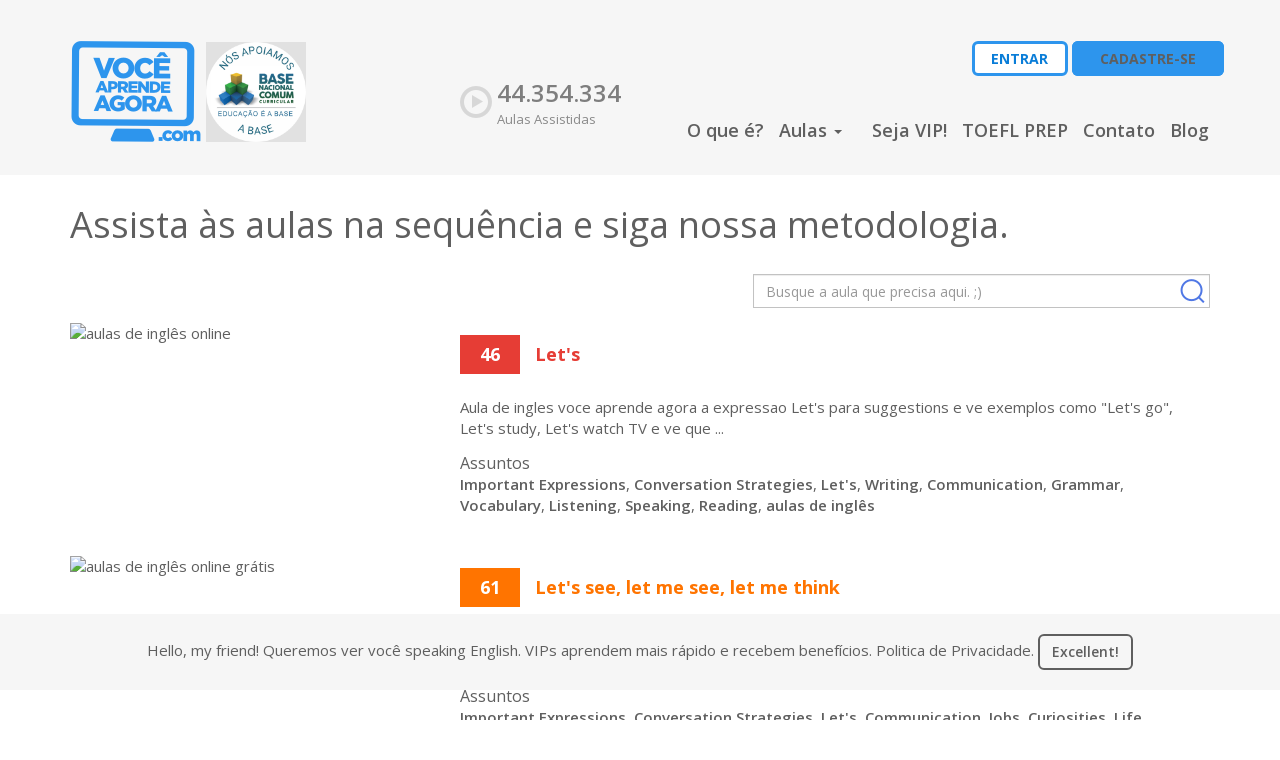

--- FILE ---
content_type: text/html; charset=UTF-8
request_url: https://www.voceaprendeagora.com/aulas/Let's
body_size: 86087
content:
<!doctype html>
<html class="no-js" lang="">
<head>
    <meta charset="utf-8">
    <meta http-equiv="x-ua-compatible" content="ie=edge">
    <meta name="viewport" content="width=device-width, initial-scale=1">

    <meta name="description" content="Você quer fazer aulas de inglês online? Aqui todas as aulas de inglês são grátis! Cadastre-se no Você Aprende Agora e comece a estudar inglês online!"/>    <meta name="keywords" content="curso de ingles online gratis, voce aprende agora, aula de ingles, aulas de ingles, felipe dib, Felipe Dib, liderança"/>
    <meta property="og:image" content="https://www.voceaprendeagora.com/img/logo-vaa.png"/>
    
    <title>Let's | Aulas de Inglês online | Você Aprende Agora</title>

    <link href="/favicon.png" type="image/x-icon" rel="icon"/><link href="/favicon.png" type="image/x-icon" rel="shortcut icon"/>
    
	<link rel="stylesheet" type="text/css" href="//fonts.googleapis.com/css?family=Open+Sans:400,600,700"/>
	<link rel="stylesheet" type="text/css" href="/css/bootstrap/css/bootstrap.css"/>
	<link rel="stylesheet" type="text/css" href="/adminvaa/global/plugins/font-awesome/css/font-awesome.min.css"/>
	<link rel="stylesheet" type="text/css" href="/css/style.v2.css"/>
	<link rel="stylesheet" type="text/css" href="/vex/css/vex.css"/>
	<link rel="stylesheet" type="text/css" href="/vex/css/vex-theme-os.css"/>
	<link rel="stylesheet" type="text/css" href="/css/component.css"/>
	<link rel="stylesheet" type="text/css" href="/css/animate.css"/>
	<link rel="stylesheet" type="text/css" href="/js/crop/crop.css"/>
	<link rel="stylesheet" type="text/css" href="/css/style.css"/>
	<link rel="stylesheet" type="text/css" href="/css/slick/slick.css"/>
	<link rel="stylesheet" type="text/css" href="/css/slick/slick-theme.css"/>


        
    
	<script type="text/javascript" src="/js/jquery.min.js"></script>
	<script type="text/javascript" src="/js/validate-js/jquery.validate.js"></script>
	<script type="text/javascript" src="/js/validate-js/localization/messages_pt_BR.js"></script>
	<script type="text/javascript" src="/js/crop/jquery.cropit.js"></script>
	<script type="text/javascript" src="/vex/js/vex.combined.min.js"></script>
	<script type="text/javascript" src="/js/jquery.form.min.js"></script>
    <!-- Google tag (gtag.js) -->
<script async src="https://www.googletagmanager.com/gtag/js?id=G-4M5QX95F1Z"></script>
<script>
  window.dataLayer = window.dataLayer || [];
  function gtag(){dataLayer.push(arguments);}
  gtag('js', new Date());

  gtag('config', 'G-4M5QX95F1Z');
</script>

<!-- Meta Pixel Code -->
<script>
  !function(f,b,e,v,n,t,s)
  {if(f.fbq)return;n=f.fbq=function(){n.callMethod?
  n.callMethod.apply(n,arguments):n.queue.push(arguments)};
  if(!f._fbq)f._fbq=n;n.push=n;n.loaded=!0;n.version='2.0';
  n.queue=[];t=b.createElement(e);t.async=!0;
  t.src=v;s=b.getElementsByTagName(e)[0];
  s.parentNode.insertBefore(t,s)}(window, document,'script',
  'https://connect.facebook.net/en_US/fbevents.js');
   fbq('init', '348278456040717');
   fbq('track', 'PageView');
</script>
<noscript>
  <img height="1" width="1" style="display:none"
  src="https://www.facebook.com/tr?id=348278456040717&ev=PageView&noscript=1"/>
</noscript>
<!-- End Meta Pixel Code -->

    <script>vex.defaultOptions.className = 'vex-theme-os'</script>
        <!-- Google Tag Manager -->
    <script>(function(w,d,s,l,i){w[l]=w[l]||[];w[l].push({'gtm.start':
    new Date().getTime(),event:'gtm.js'});var f=d.getElementsByTagName(s)[0],
    j=d.createElement(s),dl=l!='dataLayer'?'&l='+l:'';j.async=true;j.src=
    'https://www.googletagmanager.com/gtm.js?id='+i+dl;f.parentNode.insertBefore(j,f);
    })(window,document,'script','dataLayer','GTM-M57Z7BLZ');</script>
    <!-- End Google Tag Manager -->


</head>
<body>
<!-- Google Tag Manager (noscript) -->


<noscript>
    <iframe src="https://www.googletagmanager.com/ns.html?id=GTM-MDRHRBJ"
            height="0" width="0" style="display:none;visibility:hidden"></iframe>
</noscript>
<!-- End Google Tag Manager (noscript) -->
<!-- Google Tag Manager (noscript) -->
<noscript><iframe src="https://www.googletagmanager.com/ns.html?id=GTM-M57Z7BLZ"
    height="0" width="0" style="display:none;visibility:hidden"></iframe></noscript>
    <!-- End Google Tag Manager (noscript) -->
<div class="page-wrap"><!-- v2/navigation -->
<header>
    <div class="container">
        <nav class="navbar">
            <div class="row">
                <div class="col-xs-9 col-sm-2 col-md-4">
                    <div class="navbar-header">
                    <a href="/"><img src="/img/logo/logo1.png" class="" alt=""/><img src="/img/base.jpeg" style="width: 100px;margin-left: 5px;" /></a>                    </div>
                </div>
                <div class="col-xs-3 col-sm-10 col-md-8">
                    <div id="navbar" class="">
                        <button type="button" class="navbar-toggle collapsed" id="showLeftPush">
                            <span class="sr-only">Alternar navegação</span>
                            <span class="icon-bar"></span>
                            <span class="icon-bar"></span>
                            <span class="icon-bar"></span>
                        </button>

                        <div class="row hidden-xs">
                            <div class="col-xs-12 col-md-12 col-sm-12 create-login-form">
    <div class="nav navbar-nav navbar-right">
        <button type="button" class="btn-login" data-toggle="modal" data-target="#modalLogin">
            ENTRAR        </button>
                    <a href="/cadastre-se" class="btn-login-inverse">CADASTRE-SE</a>            </div>
</div>                        </div>
                        <div class="row">
                            <div class="col-md-3 col-sm-4">
                                <div class="navbar-collapse collapse">
                                    <div class="total-views-container">
                                        <img src="/img/icon-aulas.png" alt="Aulas Assistidas" class="dropdown-item"/>                                        <strong class="number-views">44.354.334</strong>
                                        <span>Aulas Assistidas</span>
                                    </div>
                                </div>
                            </div>
                            <div class="col-md-9 col-sm-8">
                                                                <div class="pull-right">
                                    <ul class="nav navbar-nav menu navbar-collapse collapse">
                                        <li><a href="/o-que-e">O que é?</a></li>
                                        

<style>
/* Estilo específico para dropdown com classe liscroll */
ul.dropdown-menu.liscroll > li > a,
ul.dropdown-menu.liscroll > li,
ul.dropdown-menu.liscroll {
    background: none !important;
    color: inherit !important;
    border-color: inherit !important;
}

/* Estilo para a lista e itens específicos do dropdown com classe liscroll */
ul.dropdown-menu.liscroll {
    list-style-type: none;
    padding: 0;
    margin: 0;
    background-color: #fff !important; /* Adiciona cor de fundo */
    width: 400px;
}

ul.dropdown-menu.liscroll li {
    display: flex;
    align-items: center;
    padding: 10px 15px; /* Ajustar o espaçamento interno */
    margin: 5px 0;
    font-weight: bold; /* Texto em negrito */
    cursor: pointer; /* Cursor de botão */
    transition: background-color 0.3s ease;
    background-color: var(--background) !important; /* Sobrescreve o fundo */
    color: var(--text-color-light) !important; /* Sobrescreve a cor do texto */
}

ul.dropdown-menu.liscroll li:hover {
    background-color: #137fda !important; /* Cor de fundo no hover */
    color: #fff !important; /* Cor do texto no hover */
}

ul.dropdown-menu.liscroll li .icon {
    display: inline-block;
    width: 24px;
    height: 24px;
    margin-right: 10px;
    background-color: #fff !important; /* Fundo do ícone */
    border: 1px solid #333 !important;
    color: #fff !important; /* Cor do ícone */
    text-align: center;
    line-height: 24px; /* Altura de linha igual à altura e largura */
    border-radius: 50%; /* Ícone circular */
    flex-shrink: 0; /* Para garantir que o ícone não seja redimensionado */
    padding-top: 0px;
    padding-bottom: 0px;
    display: flex;
    align-items: center;
    justify-content: center;
}

ul.dropdown-menu.liscroll li .icon svg {
    width: 15px;
}

.dropdown-menu>li>a {
    padding: 3px 6px;
}
</style>




    <li role="presentation" class="dropdown">
        <a class="dropdown-toggle "
           style="width: 100%;" data-toggle="dropdown" href="#" role="button"
           aria-haspopup="true" aria-expanded="false">
            Aulas <span class="caret"></span>
        </a>
        <ul class="dropdown-menu liscroll">
            <li class="dropdown-item quebralinha" style="background-color: #ff7e5f; color: #333;">
                <span class="icon" style="background-color: #fff; font-size: 8px;">
                    <svg
                        xmlns="http://www.w3.org/2000/svg"
                        viewBox="0 0 448 512">
                        <path
                            d="M32 0C49.7 0 64 14.3 64 32l0 16 69-17.2c38.1-9.5 78.3-5.1 113.5 12.5c46.3 23.2 100.8 23.2 147.1 0l9.6-4.8C423.8 28.1 448 43.1 448 66.1l0 36.1-44.7 16.2c-42.8 15.6-90 13.9-131.6-4.6l-16.1-7.2c-20.3-9-41.8-14.7-63.6-16.9l0 32.2c17.4 2.1 34.4 6.7 50.6 13.9l16.1 7.2c49.2 21.9 105 23.8 155.6 5.4L448 136.3l0 62-44.7 16.2c-42.8 15.6-90 13.9-131.6-4.6l-16.1-7.2c-40.2-17.9-85-22.5-128.1-13.3L64 203.1l0 32.7 70.2-15.1c36.4-7.8 74.3-3.9 108.4 11.3l16.1 7.2c49.2 21.9 105 23.8 155.6 5.4L448 232.3l0 62-44.7 16.2c-42.8 15.6-90 13.9-131.6-4.6l-16.1-7.2c-40.2-17.9-85-22.5-128.1-13.3L64 299.1l0 32.7 70.2-15.1c36.4-7.8 74.3-3.9 108.4 11.3l16.1 7.2c49.2 21.9 105 23.8 155.6 5.4L448 328.3l0 33.5c0 13.3-8.3 25.3-20.8 30l-34.7 13c-46.2 17.3-97.6 14.6-141.7-7.4c-37.9-19-81.3-23.7-122.5-13.4L64 400l0 80c0 17.7-14.3 32-32 32s-32-14.3-32-32l0-64 0-70.5 0-32.7 0-63.3 0-32.7 0-63.3 0-32.7L0 64 0 32C0 14.3 14.3 0 32 0zm80 96A16 16 0 1 0 80 96a16 16 0 1 0 32 0zm32 0a16 16 0 1 0 0-32 16 16 0 1 0 0 32zm-32 48a16 16 0 1 0 -32 0 16 16 0 1 0 32 0zm32 0a16 16 0 1 0 0-32 16 16 0 1 0 0 32z"
                        />
                    </svg>
                </span>
                <a href="/aulas" class="quebralinha">Inglês</a>            </li>
                            <li class="dropdown-item quebralinha" style="background-color: #c3cfe2; color: #222;">
                    <span class="icon" style="background-color: #444;"><svg xmlns="http://www.w3.org/2000/svg" viewBox="0 0 640 512"><path d="M381 114.9L186.1 41.8c-16.7-6.2-35.2-5.3-51.1 2.7L89.1 67.4C78 73 77.2 88.5 87.6 95.2l146.9 94.5L136 240 77.8 214.1c-8.7-3.9-18.8-3.7-27.3 .6L18.3 230.8c-9.3 4.7-11.8 16.8-5 24.7l73.1 85.3c6.1 7.1 15 11.2 24.3 11.2l137.7 0c5 0 9.9-1.2 14.3-3.4L535.6 212.2c46.5-23.3 82.5-63.3 100.8-112C645.9 75 627.2 48 600.2 48l-57.4 0c-20.2 0-40.2 4.8-58.2 14L381 114.9zM0 480c0 17.7 14.3 32 32 32l576 0c17.7 0 32-14.3 32-32s-14.3-32-32-32L32 448c-17.7 0-32 14.3-32 32z"/></svg></span>
                    <a href="/curso/ingles-para-viagem-street/6" class="quebralinha">Inglês para Viagem #street</a>                </li>
                            <li class="dropdown-item quebralinha" style="background-color: #f5f7fa; color: #111;">
                    <span class="icon" style="background-color: #111;"><svg xmlns="http://www.w3.org/2000/svg" viewBox="0 0 448 512"><path d="M96 0C43 0 0 43 0 96L0 416c0 53 43 96 96 96l288 0 32 0c17.7 0 32-14.3 32-32s-14.3-32-32-32l0-64c17.7 0 32-14.3 32-32l0-320c0-17.7-14.3-32-32-32L384 0 96 0zm0 384l256 0 0 64L96 448c-17.7 0-32-14.3-32-32s14.3-32 32-32zm32-240c0-8.8 7.2-16 16-16l192 0c8.8 0 16 7.2 16 16s-7.2 16-16 16l-192 0c-8.8 0-16-7.2-16-16zm16 48l192 0c8.8 0 16 7.2 16 16s-7.2 16-16 16l-192 0c-8.8 0-16-7.2-16-16s7.2-16 16-16z"/></svg></span>
                    <a href="/curso/como-fazer-amigos-e-influenciar-pessoas/9" class="quebralinha">Como fazer amigos e influenciar pessoas</a>                </li>
                            <li class="dropdown-item quebralinha" style="background-color: #feb47b; color: #444;">
                    <span class="icon" style="background-color: #333;"><svg xmlns="http://www.w3.org/2000/svg" viewBox="0 0 384 512"><path d="M96 96l0 160c0 53 43 96 96 96s96-43 96-96l-80 0c-8.8 0-16-7.2-16-16s7.2-16 16-16l80 0 0-32-80 0c-8.8 0-16-7.2-16-16s7.2-16 16-16l80 0 0-32-80 0c-8.8 0-16-7.2-16-16s7.2-16 16-16l80 0c0-53-43-96-96-96S96 43 96 96zM320 240l0 16c0 70.7-57.3 128-128 128s-128-57.3-128-128l0-40c0-13.3-10.7-24-24-24s-24 10.7-24 24l0 40c0 89.1 66.2 162.7 152 174.4l0 33.6-48 0c-13.3 0-24 10.7-24 24s10.7 24 24 24l72 0 72 0c13.3 0 24-10.7 24-24s-10.7-24-24-24l-48 0 0-33.6c85.8-11.7 152-85.3 152-174.4l0-40c0-13.3-10.7-24-24-24s-24 10.7-24 24l0 24z"/></svg></span>
                    <a href="/curso/palestras-e-entrevistas-com-felipe-dib/10" class="quebralinha">Palestras e Entrevistas com Felipe Dib</a>                </li>
                            <li class="dropdown-item quebralinha" style="background-color: #f5f7fa; color: #222;">
                    <span class="icon" style="background-color: #111;"><svg xmlns="http://www.w3.org/2000/svg" viewBox="0 0 640 512"><path d="M88.2 309.1c9.8-18.3 6.8-40.8-7.5-55.8C59.4 230.9 48 204 48 176c0-63.5 63.8-128 160-128s160 64.5 160 128s-63.8 128-160 128c-13.1 0-25.8-1.3-37.8-3.6c-10.4-2-21.2-.6-30.7 4.2c-4.1 2.1-8.3 4.1-12.6 6c-16 7.2-32.9 13.5-49.9 18c2.8-4.6 5.4-9.1 7.9-13.6c1.1-1.9 2.2-3.9 3.2-5.9zM208 352c114.9 0 208-78.8 208-176S322.9 0 208 0S0 78.8 0 176c0 41.8 17.2 80.1 45.9 110.3c-.9 1.7-1.9 3.5-2.8 5.1c-10.3 18.4-22.3 36.5-36.6 52.1c-6.6 7-8.3 17.2-4.6 25.9C5.8 378.3 14.4 384 24 384c43 0 86.5-13.3 122.7-29.7c4.8-2.2 9.6-4.5 14.2-6.8c15.1 3 30.9 4.5 47.1 4.5zM432 480c16.2 0 31.9-1.6 47.1-4.5c4.6 2.3 9.4 4.6 14.2 6.8C529.5 498.7 573 512 616 512c9.6 0 18.2-5.7 22-14.5c3.8-8.8 2-19-4.6-25.9c-14.2-15.6-26.2-33.7-36.6-52.1c-.9-1.7-1.9-3.4-2.8-5.1C622.8 384.1 640 345.8 640 304c0-94.4-87.9-171.5-198.2-175.8c4.1 15.2 6.2 31.2 6.2 47.8l0 .6c87.2 6.7 144 67.5 144 127.4c0 28-11.4 54.9-32.7 77.2c-14.3 15-17.3 37.6-7.5 55.8c1.1 2 2.2 4 3.2 5.9c2.5 4.5 5.2 9 7.9 13.6c-17-4.5-33.9-10.7-49.9-18c-4.3-1.9-8.5-3.9-12.6-6c-9.5-4.8-20.3-6.2-30.7-4.2c-12.1 2.4-24.8 3.6-37.8 3.6c-61.7 0-110-26.5-136.8-62.3c-16 5.4-32.8 9.4-50 11.8C279 439.8 350 480 432 480z"/></svg></span>
                    <a href="/curso/depoimentos-dos-alunos/13" class="quebralinha">Depoimentos dos Alunos</a>                </li>
                            <li class="dropdown-item quebralinha" style="background-color: #feb47b; color: #fff;">
                    <span class="icon" style="background-color: #000;"><svg xmlns="http://www.w3.org/2000/svg" viewBox="0 0 576 512"><!--!Font Awesome Free 6.6.0 by @fontawesome - https://fontawesome.com License - https://fontawesome.com/license/free Copyright 2024 Fonticons, Inc.--><path d="M249.6 471.5c10.8 3.8 22.4-4.1 22.4-15.5l0-377.4c0-4.2-1.6-8.4-5-11C247.4 52 202.4 32 144 32C93.5 32 46.3 45.3 18.1 56.1C6.8 60.5 0 71.7 0 83.8L0 454.1c0 11.9 12.8 20.2 24.1 16.5C55.6 460.1 105.5 448 144 448c33.9 0 79 14 105.6 23.5zm76.8 0C353 462 398.1 448 432 448c38.5 0 88.4 12.1 119.9 22.6c11.3 3.8 24.1-4.6 24.1-16.5l0-370.3c0-12.1-6.8-23.3-18.1-27.6C529.7 45.3 482.5 32 432 32c-58.4 0-103.4 20-123 35.6c-3.3 2.6-5 6.8-5 11L304 456c0 11.4 11.7 19.3 22.4 15.5z"/></svg></span>
                    <a href="/curso/with-public-schools/15" class="quebralinha">With Public Schools</a>                </li>
                            <li class="dropdown-item quebralinha" style="background-color: #f5f7fa; color: #111;">
                    <span class="icon" style="background-color: #000;"><svg xmlns="http://www.w3.org/2000/svg" viewBox="0 0 448 512"><path d="M96 0C43 0 0 43 0 96L0 416c0 53 43 96 96 96l288 0 32 0c17.7 0 32-14.3 32-32s-14.3-32-32-32l0-64c17.7 0 32-14.3 32-32l0-320c0-17.7-14.3-32-32-32L384 0 96 0zm0 384l256 0 0 64L96 448c-17.7 0-32-14.3-32-32s14.3-32 32-32zm32-240c0-8.8 7.2-16 16-16l192 0c8.8 0 16 7.2 16 16s-7.2 16-16 16l-192 0c-8.8 0-16-7.2-16-16zm16 48l192 0c8.8 0 16 7.2 16 16s-7.2 16-16 16l-192 0c-8.8 0-16-7.2-16-16s7.2-16 16-16z"/></svg></span>
                    <a href="/curso/a-lei-do-triunfo/16" class="quebralinha">A Lei do Triunfo</a>                </li>
                            <li class="dropdown-item quebralinha" style="background-color: #c3cfe2; color: #111;">
                    <span class="icon" style="background-color: #222;"><svg xmlns="http://www.w3.org/2000/svg" viewBox="0 0 512 512"><!--!Font Awesome Free 6.6.0 by @fontawesome - https://fontawesome.com License - https://fontawesome.com/license/free Copyright 2024 Fonticons, Inc.--><path d="M499.1 6.3c8.1 6 12.9 15.6 12.9 25.7l0 72 0 264c0 44.2-43 80-96 80s-96-35.8-96-80s43-80 96-80c11.2 0 22 1.6 32 4.6L448 147 192 223.8 192 432c0 44.2-43 80-96 80s-96-35.8-96-80s43-80 96-80c11.2 0 22 1.6 32 4.6L128 200l0-72c0-14.1 9.3-26.6 22.8-30.7l320-96c9.7-2.9 20.2-1.1 28.3 5z"/></svg></span>
                    <a href="/curso/aprender-ingles-com-musica/18" class="quebralinha">Aprender inglês com Música</a>                </li>
                            <li class="dropdown-item quebralinha" style="background-color: #ff7e5f; color: #444;">
                    <span class="icon" style="background-color: #111;"><svg xmlns="http://www.w3.org/2000/svg" viewBox="0 0 448 512"><path d="M96 0C43 0 0 43 0 96L0 416c0 53 43 96 96 96l288 0 32 0c17.7 0 32-14.3 32-32s-14.3-32-32-32l0-64c17.7 0 32-14.3 32-32l0-320c0-17.7-14.3-32-32-32L384 0 96 0zm0 384l256 0 0 64L96 448c-17.7 0-32-14.3-32-32s14.3-32 32-32zm32-240c0-8.8 7.2-16 16-16l192 0c8.8 0 16 7.2 16 16s-7.2 16-16 16l-192 0c-8.8 0-16-7.2-16-16zm16 48l192 0c8.8 0 16 7.2 16 16s-7.2 16-16 16l-192 0c-8.8 0-16-7.2-16-16s7.2-16 16-16z"/></svg></span>
                    <a href="/curso/os-7-habitos/20" class="quebralinha">Os 7 Hábitos</a>                </li>
                            <li class="dropdown-item quebralinha" style="background-color: #feb47b; color: #000;">
                    <span class="icon" style="background-color: #fff;"><svg xmlns="http://www.w3.org/2000/svg" viewBox="0 0 448 512"><path d="M96 0C43 0 0 43 0 96L0 416c0 53 43 96 96 96l288 0 32 0c17.7 0 32-14.3 32-32s-14.3-32-32-32l0-64c17.7 0 32-14.3 32-32l0-320c0-17.7-14.3-32-32-32L384 0 96 0zm0 384l256 0 0 64L96 448c-17.7 0-32-14.3-32-32s14.3-32 32-32zm32-240c0-8.8 7.2-16 16-16l192 0c8.8 0 16 7.2 16 16s-7.2 16-16 16l-192 0c-8.8 0-16-7.2-16-16zm16 48l192 0c8.8 0 16 7.2 16 16s-7.2 16-16 16l-192 0c-8.8 0-16-7.2-16-16s7.2-16 16-16z"/></svg></span>
                    <a href="/curso/as-armas-da-persuasao/22" class="quebralinha">As Armas da Persuasão </a>                </li>
                            <li class="dropdown-item quebralinha" style="background-color: #ff7e5f; color: #222;">
                    <span class="icon" style="background-color: #000;"><svg xmlns="http://www.w3.org/2000/svg" viewBox="0 0 448 512"><path d="M96 0C43 0 0 43 0 96L0 416c0 53 43 96 96 96l288 0 32 0c17.7 0 32-14.3 32-32s-14.3-32-32-32l0-64c17.7 0 32-14.3 32-32l0-320c0-17.7-14.3-32-32-32L384 0 96 0zm0 384l256 0 0 64L96 448c-17.7 0-32-14.3-32-32s14.3-32 32-32zm32-240c0-8.8 7.2-16 16-16l192 0c8.8 0 16 7.2 16 16s-7.2 16-16 16l-192 0c-8.8 0-16-7.2-16-16zm16 48l192 0c8.8 0 16 7.2 16 16s-7.2 16-16 16l-192 0c-8.8 0-16-7.2-16-16s7.2-16 16-16z"/></svg></span>
                    <a href="/curso/empresas-feitas-para-vencer/24" class="quebralinha">Empresas Feitas para Vencer</a>                </li>
                            <li class="dropdown-item quebralinha" style="background-color: #f5f7fa; color: #111;">
                    <span class="icon" style="background-color: #000;"><svg xmlns="http://www.w3.org/2000/svg" viewBox="0 0 640 512"><path d="M337.8 5.4C327-1.8 313-1.8 302.2 5.4L166.3 96 48 96C21.5 96 0 117.5 0 144L0 464c0 26.5 21.5 48 48 48l208 0 0-96c0-35.3 28.7-64 64-64s64 28.7 64 64l0 96 208 0c26.5 0 48-21.5 48-48l0-320c0-26.5-21.5-48-48-48L473.7 96 337.8 5.4zM96 192l32 0c8.8 0 16 7.2 16 16l0 64c0 8.8-7.2 16-16 16l-32 0c-8.8 0-16-7.2-16-16l0-64c0-8.8 7.2-16 16-16zm400 16c0-8.8 7.2-16 16-16l32 0c8.8 0 16 7.2 16 16l0 64c0 8.8-7.2 16-16 16l-32 0c-8.8 0-16-7.2-16-16l0-64zM96 320l32 0c8.8 0 16 7.2 16 16l0 64c0 8.8-7.2 16-16 16l-32 0c-8.8 0-16-7.2-16-16l0-64c0-8.8 7.2-16 16-16zm400 16c0-8.8 7.2-16 16-16l32 0c8.8 0 16 7.2 16 16l0 64c0 8.8-7.2 16-16 16l-32 0c-8.8 0-16-7.2-16-16l0-64zM232 176a88 88 0 1 1 176 0 88 88 0 1 1 -176 0zm88-48c-8.8 0-16 7.2-16 16l0 32c0 8.8 7.2 16 16 16l32 0c8.8 0 16-7.2 16-16s-7.2-16-16-16l-16 0 0-16c0-8.8-7.2-16-16-16z"/></svg></span>
                    <a href="/curso/new-videos-institucionais/26" class="quebralinha">NEW! Vídeos Institucionais</a>                </li>
                            <li class="dropdown-item quebralinha" style="background-color: #a6c0fe; color: #333;">
                    <span class="icon" style="background-color: #111;"><svg xmlns="http://www.w3.org/2000/svg" viewBox="0 0 448 512"><path d="M96 0C43 0 0 43 0 96L0 416c0 53 43 96 96 96l288 0 32 0c17.7 0 32-14.3 32-32s-14.3-32-32-32l0-64c17.7 0 32-14.3 32-32l0-320c0-17.7-14.3-32-32-32L384 0 96 0zm0 384l256 0 0 64L96 448c-17.7 0-32-14.3-32-32s14.3-32 32-32zm32-240c0-8.8 7.2-16 16-16l192 0c8.8 0 16 7.2 16 16s-7.2 16-16 16l-192 0c-8.8 0-16-7.2-16-16zm16 48l192 0c8.8 0 16 7.2 16 16s-7.2 16-16 16l-192 0c-8.8 0-16-7.2-16-16s7.2-16 16-16z"/></svg></span>
                    <a href="/curso/the-21-irrefutable-laws-of-leadership/28" class="quebralinha">The 21 Irrefutable Laws of Leadership</a>                </li>
                            <li class="dropdown-item quebralinha" style="background-color: #a6c0fe; color: #222;">
                    <span class="icon" style="background-color: #fff;"><svg xmlns="http://www.w3.org/2000/svg" viewBox="0 0 576 512"><!--!Font Awesome Free 6.6.0 by @fontawesome - https://fontawesome.com License - https://fontawesome.com/license/free Copyright 2024 Fonticons, Inc.--><path d="M400 0L176 0c-26.5 0-48.1 21.8-47.1 48.2c.2 5.3 .4 10.6 .7 15.8L24 64C10.7 64 0 74.7 0 88c0 92.6 33.5 157 78.5 200.7c44.3 43.1 98.3 64.8 138.1 75.8c23.4 6.5 39.4 26 39.4 45.6c0 20.9-17 37.9-37.9 37.9L192 448c-17.7 0-32 14.3-32 32s14.3 32 32 32l192 0c17.7 0 32-14.3 32-32s-14.3-32-32-32l-26.1 0C337 448 320 431 320 410.1c0-19.6 15.9-39.2 39.4-45.6c39.9-11 93.9-32.7 138.2-75.8C542.5 245 576 180.6 576 88c0-13.3-10.7-24-24-24L446.4 64c.3-5.2 .5-10.4 .7-15.8C448.1 21.8 426.5 0 400 0zM48.9 112l84.4 0c9.1 90.1 29.2 150.3 51.9 190.6c-24.9-11-50.8-26.5-73.2-48.3c-32-31.1-58-76-63-142.3zM464.1 254.3c-22.4 21.8-48.3 37.3-73.2 48.3c22.7-40.3 42.8-100.5 51.9-190.6l84.4 0c-5.1 66.3-31.1 111.2-63 142.3z"/></svg></span>
                    <a href="/curso/new-eventos-exclusivos-aos-forever-vips/30" class="quebralinha">NEW! Eventos exclusivos aos Forever VIPs</a>                </li>
                            <li class="dropdown-item quebralinha" style="background-color: #ff7e5f; color: #222;">
                    <span class="icon" style="background-color: #fff;"><svg xmlns="http://www.w3.org/2000/svg" viewBox="0 0 448 512"><path d="M96 0C43 0 0 43 0 96L0 416c0 53 43 96 96 96l288 0 32 0c17.7 0 32-14.3 32-32s-14.3-32-32-32l0-64c17.7 0 32-14.3 32-32l0-320c0-17.7-14.3-32-32-32L384 0 96 0zm0 384l256 0 0 64L96 448c-17.7 0-32-14.3-32-32s14.3-32 32-32zm32-240c0-8.8 7.2-16 16-16l192 0c8.8 0 16 7.2 16 16s-7.2 16-16 16l-192 0c-8.8 0-16-7.2-16-16zm16 48l192 0c8.8 0 16 7.2 16 16s-7.2 16-16 16l-192 0c-8.8 0-16-7.2-16-16s7.2-16 16-16z"/></svg></span>
                    <a href="/curso/as-5-linguagens-do-amor/31" class="quebralinha">As 5 Linguagens do Amor</a>                </li>
                            <li class="dropdown-item quebralinha" style="background-color: #c3cfe2; color: #fff;">
                    <span class="icon" style="background-color: #111;"><svg xmlns="http://www.w3.org/2000/svg" viewBox="0 0 448 512"><path d="M96 0C43 0 0 43 0 96L0 416c0 53 43 96 96 96l288 0 32 0c17.7 0 32-14.3 32-32s-14.3-32-32-32l0-64c17.7 0 32-14.3 32-32l0-320c0-17.7-14.3-32-32-32L384 0 96 0zm0 384l256 0 0 64L96 448c-17.7 0-32-14.3-32-32s14.3-32 32-32zm32-240c0-8.8 7.2-16 16-16l192 0c8.8 0 16 7.2 16 16s-7.2 16-16 16l-192 0c-8.8 0-16-7.2-16-16zm16 48l192 0c8.8 0 16 7.2 16 16s-7.2 16-16 16l-192 0c-8.8 0-16-7.2-16-16s7.2-16 16-16z"/></svg></span>
                    <a href="/curso/the-5-essential-people-skills/33" class="quebralinha">The 5 Essential People Skills</a>                </li>
                            <li class="dropdown-item quebralinha" style="background-color: #ff7e5f; color: #fff;">
                    <span class="icon" style="background-color: #222;"><svg xmlns="http://www.w3.org/2000/svg" viewBox="0 0 384 512"><!--!Font Awesome Free 6.6.0 by @fontawesome - https://fontawesome.com License - https://fontawesome.com/license/free Copyright 2024 Fonticons, Inc.--><path d="M297.2 248.9C311.6 228.3 320 203.2 320 176c0-70.7-57.3-128-128-128S64 105.3 64 176c0 27.2 8.4 52.3 22.8 72.9c3.7 5.3 8.1 11.3 12.8 17.7c0 0 0 0 0 0c12.9 17.7 28.3 38.9 39.8 59.8c10.4 19 15.7 38.8 18.3 57.5L109 384c-2.2-12-5.9-23.7-11.8-34.5c-9.9-18-22.2-34.9-34.5-51.8c0 0 0 0 0 0s0 0 0 0c-5.2-7.1-10.4-14.2-15.4-21.4C27.6 247.9 16 213.3 16 176C16 78.8 94.8 0 192 0s176 78.8 176 176c0 37.3-11.6 71.9-31.4 100.3c-5 7.2-10.2 14.3-15.4 21.4c0 0 0 0 0 0s0 0 0 0c-12.3 16.8-24.6 33.7-34.5 51.8c-5.9 10.8-9.6 22.5-11.8 34.5l-48.6 0c2.6-18.7 7.9-38.6 18.3-57.5c11.5-20.9 26.9-42.1 39.8-59.8c0 0 0 0 0 0s0 0 0 0s0 0 0 0c4.7-6.4 9-12.4 12.7-17.7zM192 128c-26.5 0-48 21.5-48 48c0 8.8-7.2 16-16 16s-16-7.2-16-16c0-44.2 35.8-80 80-80c8.8 0 16 7.2 16 16s-7.2 16-16 16zm0 384c-44.2 0-80-35.8-80-80l0-16 160 0 0 16c0 44.2-35.8 80-80 80z"/></svg></span>
                    <a href="/curso/dicas-de-ingles/35" class="quebralinha">Dicas de Inglês</a>                </li>
                            <li class="dropdown-item quebralinha" style="background-color: #feb47b; color: #fff;">
                    <span class="icon" style="background-color: #000;"><svg xmlns="http://www.w3.org/2000/svg" viewBox="0 0 448 512"><path d="M96 0C43 0 0 43 0 96L0 416c0 53 43 96 96 96l288 0 32 0c17.7 0 32-14.3 32-32s-14.3-32-32-32l0-64c17.7 0 32-14.3 32-32l0-320c0-17.7-14.3-32-32-32L384 0 96 0zm0 384l256 0 0 64L96 448c-17.7 0-32-14.3-32-32s14.3-32 32-32zm32-240c0-8.8 7.2-16 16-16l192 0c8.8 0 16 7.2 16 16s-7.2 16-16 16l-192 0c-8.8 0-16-7.2-16-16zm16 48l192 0c8.8 0 16 7.2 16 16s-7.2 16-16 16l-192 0c-8.8 0-16-7.2-16-16s7.2-16 16-16z"/></svg></span>
                    <a href="/curso/os-5-valores-para-a-prosperidade/36" class="quebralinha">Os 5 Valores para a Prosperidade</a>                </li>
                            <li class="dropdown-item quebralinha" style="background-color: #a6c0fe; color: #444;">
                    <span class="icon" style="background-color: #222;"><svg xmlns="http://www.w3.org/2000/svg" viewBox="0 0 448 512"><path d="M96 0C43 0 0 43 0 96L0 416c0 53 43 96 96 96l288 0 32 0c17.7 0 32-14.3 32-32s-14.3-32-32-32l0-64c17.7 0 32-14.3 32-32l0-320c0-17.7-14.3-32-32-32L384 0 96 0zm0 384l256 0 0 64L96 448c-17.7 0-32-14.3-32-32s14.3-32 32-32zm32-240c0-8.8 7.2-16 16-16l192 0c8.8 0 16 7.2 16 16s-7.2 16-16 16l-192 0c-8.8 0-16-7.2-16-16zm16 48l192 0c8.8 0 16 7.2 16 16s-7.2 16-16 16l-192 0c-8.8 0-16-7.2-16-16s7.2-16 16-16z"/></svg></span>
                    <a href="/curso/o-coach-de-1-trilhao-de-dolares/38" class="quebralinha">O Coach de 1 Trilhão de Dólares</a>                </li>
                            <li class="dropdown-item quebralinha" style="background-color: #ff7e5f; color: #111;">
                    <span class="icon" style="background-color: #fff;"><svg xmlns="http://www.w3.org/2000/svg" viewBox="0 0 448 512"><path d="M96 0C43 0 0 43 0 96L0 416c0 53 43 96 96 96l288 0 32 0c17.7 0 32-14.3 32-32s-14.3-32-32-32l0-64c17.7 0 32-14.3 32-32l0-320c0-17.7-14.3-32-32-32L384 0 96 0zm0 384l256 0 0 64L96 448c-17.7 0-32-14.3-32-32s14.3-32 32-32zm32-240c0-8.8 7.2-16 16-16l192 0c8.8 0 16 7.2 16 16s-7.2 16-16 16l-192 0c-8.8 0-16-7.2-16-16zm16 48l192 0c8.8 0 16 7.2 16 16s-7.2 16-16 16l-192 0c-8.8 0-16-7.2-16-16s7.2-16 16-16z"/></svg></span>
                    <a href="/curso/os-5-valores-para-a-prosperidade-ciencia/40" class="quebralinha">Os 5 Valores para a Prosperidade #CIÊNCIA</a>                </li>
                            <li class="dropdown-item quebralinha" style="background-color: #feb47b; color: #000;">
                    <span class="icon" style="background-color: #444;"><svg xmlns="http://www.w3.org/2000/svg" viewBox="0 0 640 512"><!--!Font Awesome Free 6.6.0 by @fontawesome - https://fontawesome.com License - https://fontawesome.com/license/free Copyright 2024 Fonticons, Inc.--><path d="M64 64l0 288 512 0 0-288L64 64zM0 64C0 28.7 28.7 0 64 0L576 0c35.3 0 64 28.7 64 64l0 288c0 35.3-28.7 64-64 64L64 416c-35.3 0-64-28.7-64-64L0 64zM128 448l384 0c17.7 0 32 14.3 32 32s-14.3 32-32 32l-384 0c-17.7 0-32-14.3-32-32s14.3-32 32-32z"/></svg></span>
                    <a href="/curso/aulas-de-ingles-da-tv/42" class="quebralinha">Aulas de Inglês da TV</a>                </li>
                            <li class="dropdown-item quebralinha" style="background-color: #ff7e5f; color: #fff;">
                    <span class="icon" style="background-color: #fff;"><svg xmlns="http://www.w3.org/2000/svg" viewBox="0 0 448 512"><path d="M96 0C43 0 0 43 0 96L0 416c0 53 43 96 96 96l288 0 32 0c17.7 0 32-14.3 32-32s-14.3-32-32-32l0-64c17.7 0 32-14.3 32-32l0-320c0-17.7-14.3-32-32-32L384 0 96 0zm0 384l256 0 0 64L96 448c-17.7 0-32-14.3-32-32s14.3-32 32-32zm32-240c0-8.8 7.2-16 16-16l192 0c8.8 0 16 7.2 16 16s-7.2 16-16 16l-192 0c-8.8 0-16-7.2-16-16zm16 48l192 0c8.8 0 16 7.2 16 16s-7.2 16-16 16l-192 0c-8.8 0-16-7.2-16-16s7.2-16 16-16z"/></svg></span>
                    <a href="/curso/13-coisas-que-as-pessoas-mentalmente-fortes-nao-fazem/43" class="quebralinha">13 Coisas Que as Pessoas Mentalmente Fortes Não Fazem</a>                </li>
                            <li class="dropdown-item quebralinha" style="background-color: #c3cfe2; color: #333;">
                    <span class="icon" style="background-color: #222;"><svg xmlns="http://www.w3.org/2000/svg" viewBox="0 0 448 512"><path d="M96 0C43 0 0 43 0 96L0 416c0 53 43 96 96 96l288 0 32 0c17.7 0 32-14.3 32-32s-14.3-32-32-32l0-64c17.7 0 32-14.3 32-32l0-320c0-17.7-14.3-32-32-32L384 0 96 0zm0 384l256 0 0 64L96 448c-17.7 0-32-14.3-32-32s14.3-32 32-32zm32-240c0-8.8 7.2-16 16-16l192 0c8.8 0 16 7.2 16 16s-7.2 16-16 16l-192 0c-8.8 0-16-7.2-16-16zm16 48l192 0c8.8 0 16 7.2 16 16s-7.2 16-16 16l-192 0c-8.8 0-16-7.2-16-16s7.2-16 16-16z"/></svg></span>
                    <a href="/curso/12-rules-for-life/46" class="quebralinha">12 Rules for Life</a>                </li>
                            <li class="dropdown-item quebralinha" style="background-color: #ff7e5f; color: #333;">
                    <span class="icon" style="background-color: #444;"><svg xmlns="http://www.w3.org/2000/svg" viewBox="0 0 448 512"><path d="M96 0C43 0 0 43 0 96L0 416c0 53 43 96 96 96l288 0 32 0c17.7 0 32-14.3 32-32s-14.3-32-32-32l0-64c17.7 0 32-14.3 32-32l0-320c0-17.7-14.3-32-32-32L384 0 96 0zm0 384l256 0 0 64L96 448c-17.7 0-32-14.3-32-32s14.3-32 32-32zm32-240c0-8.8 7.2-16 16-16l192 0c8.8 0 16 7.2 16 16s-7.2 16-16 16l-192 0c-8.8 0-16-7.2-16-16zm16 48l192 0c8.8 0 16 7.2 16 16s-7.2 16-16 16l-192 0c-8.8 0-16-7.2-16-16s7.2-16 16-16z"/></svg></span>
                    <a href="/curso/as-7-leis-do-sucesso/48" class="quebralinha">As 7 Leis do Sucesso</a>                </li>
                            <li class="dropdown-item quebralinha" style="background-color: #feb47b; color: #222;">
                    <span class="icon" style="background-color: #444;"><svg xmlns="http://www.w3.org/2000/svg" viewBox="0 0 448 512"><path d="M96 0C43 0 0 43 0 96L0 416c0 53 43 96 96 96l288 0 32 0c17.7 0 32-14.3 32-32s-14.3-32-32-32l0-64c17.7 0 32-14.3 32-32l0-320c0-17.7-14.3-32-32-32L384 0 96 0zm0 384l256 0 0 64L96 448c-17.7 0-32-14.3-32-32s14.3-32 32-32zm32-240c0-8.8 7.2-16 16-16l192 0c8.8 0 16 7.2 16 16s-7.2 16-16 16l-192 0c-8.8 0-16-7.2-16-16zm16 48l192 0c8.8 0 16 7.2 16 16s-7.2 16-16 16l-192 0c-8.8 0-16-7.2-16-16s7.2-16 16-16z"/></svg></span>
                    <a href="/curso/como-falar-em-publico/50" class="quebralinha">Como Falar em Público </a>                </li>
                            <li class="dropdown-item quebralinha" style="background-color: #f5f7fa; color: #fff;">
                    <span class="icon" style="background-color: #fff;"><svg xmlns="http://www.w3.org/2000/svg" viewBox="0 0 576 512"><!--!Font Awesome Free 6.6.0 by @fontawesome - https://fontawesome.com License - https://fontawesome.com/license/free Copyright 2024 Fonticons, Inc.--><path d="M64 64C28.7 64 0 92.7 0 128l0 64c0 8.8 7.4 15.7 15.7 18.6C34.5 217.1 48 235 48 256s-13.5 38.9-32.3 45.4C7.4 304.3 0 311.2 0 320l0 64c0 35.3 28.7 64 64 64l448 0c35.3 0 64-28.7 64-64l0-64c0-8.8-7.4-15.7-15.7-18.6C541.5 294.9 528 277 528 256s13.5-38.9 32.3-45.4c8.3-2.9 15.7-9.8 15.7-18.6l0-64c0-35.3-28.7-64-64-64L64 64zm64 112l0 160c0 8.8 7.2 16 16 16l288 0c8.8 0 16-7.2 16-16l0-160c0-8.8-7.2-16-16-16l-288 0c-8.8 0-16 7.2-16 16zM96 160c0-17.7 14.3-32 32-32l320 0c17.7 0 32 14.3 32 32l0 192c0 17.7-14.3 32-32 32l-320 0c-17.7 0-32-14.3-32-32l0-192z"/></svg></span>
                    <a href="/curso/como-tirar-o-visto-americano/52" class="quebralinha">Como Tirar o Visto Americano</a>                </li>
                            <li class="dropdown-item quebralinha" style="background-color: #f5f7fa; color: #fff;">
                    <span class="icon" style="background-color: #fff;"><svg xmlns="http://www.w3.org/2000/svg" viewBox="0 0 512 512"><!--!Font Awesome Free 6.6.0 by @fontawesome - https://fontawesome.com License - https://fontawesome.com/license/free Copyright 2024 Fonticons, Inc.--><path d="M464 256A208 208 0 1 1 48 256a208 208 0 1 1 416 0zM0 256a256 256 0 1 0 512 0A256 256 0 1 0 0 256zM232 120l0 136c0 8 4 15.5 10.7 20l96 64c11 7.4 25.9 4.4 33.3-6.7s4.4-25.9-6.7-33.3L280 243.2 280 120c0-13.3-10.7-24-24-24s-24 10.7-24 24z"/></svg></span>
                    <a href="/curso/ingles-em-1/54" class="quebralinha">Inglês em 1&#039;</a>                </li>
                            <li class="dropdown-item quebralinha" style="background-color: #f5f7fa; color: #111;">
                    <span class="icon" style="background-color: #333;">☆</span>
                    <a href="/curso/passado-presente-e-futuro-em-ingles-sua-base-definitiva/55" class="quebralinha">Passado, Presente e Futuro em Inglês: Sua Base Definitiva</a>                </li>
                            <li class="dropdown-item quebralinha" style="background-color: #feb47b; color: #fff;">
                    <span class="icon" style="background-color: #333;">☆</span>
                    <a href="/curso/best-books-in-1/56" class="quebralinha">Best Books in 1&#039;</a>                </li>
                            <li class="dropdown-item quebralinha" style="background-color: #feb47b; color: #333;">
                    <span class="icon" style="background-color: #000;">☆</span>
                    <a href="/curso/unbasic/57" class="quebralinha">UNBASIC </a>                </li>
                    </ul>
    </li>

                                        <li><a href="/seja-vip">Seja VIP!</a></li>
                                                                                    <li><a href="/seja-vip/toefl">TOEFL PREP</a></li>
                                                                                <li><a href="/contato">Contato</a></li>
                                        <li><a href="/blog">Blog</a></li>
                                    </ul>
                                </div>
                                                            </div>
                        </div>
                        <div class="pull-right menu2 cbp-spmenu cbp-spmenu-vertical cbp-spmenu-left" id="cbp-spmenu-s1" >
                                                        <ul class="nav navbar-nav menu">
                                <li><a href="javascript:;" data-toggle="modal" data-target="#modalLogin">Login</a></li>
                                <li><a href="/o-que-e">O que é?</a></li>
                                

<style>
/* Estilo específico para dropdown com classe liscroll */
ul.dropdown-menu.liscroll > li > a,
ul.dropdown-menu.liscroll > li,
ul.dropdown-menu.liscroll {
    background: none !important;
    color: inherit !important;
    border-color: inherit !important;
}

/* Estilo para a lista e itens específicos do dropdown com classe liscroll */
ul.dropdown-menu.liscroll {
    list-style-type: none;
    padding: 0;
    margin: 0;
    background-color: #fff !important; /* Adiciona cor de fundo */
    width: 400px;
}

ul.dropdown-menu.liscroll li {
    display: flex;
    align-items: center;
    padding: 10px 15px; /* Ajustar o espaçamento interno */
    margin: 5px 0;
    font-weight: bold; /* Texto em negrito */
    cursor: pointer; /* Cursor de botão */
    transition: background-color 0.3s ease;
    background-color: var(--background) !important; /* Sobrescreve o fundo */
    color: var(--text-color-light) !important; /* Sobrescreve a cor do texto */
}

ul.dropdown-menu.liscroll li:hover {
    background-color: #137fda !important; /* Cor de fundo no hover */
    color: #fff !important; /* Cor do texto no hover */
}

ul.dropdown-menu.liscroll li .icon {
    display: inline-block;
    width: 24px;
    height: 24px;
    margin-right: 10px;
    background-color: #fff !important; /* Fundo do ícone */
    border: 1px solid #333 !important;
    color: #fff !important; /* Cor do ícone */
    text-align: center;
    line-height: 24px; /* Altura de linha igual à altura e largura */
    border-radius: 50%; /* Ícone circular */
    flex-shrink: 0; /* Para garantir que o ícone não seja redimensionado */
    padding-top: 0px;
    padding-bottom: 0px;
    display: flex;
    align-items: center;
    justify-content: center;
}

ul.dropdown-menu.liscroll li .icon svg {
    width: 15px;
}

.dropdown-menu>li>a {
    padding: 3px 6px;
}
</style>




    <li role="presentation" class="dropdown">
        <a class="dropdown-toggle "
           style="width: 100%;" data-toggle="dropdown" href="#" role="button"
           aria-haspopup="true" aria-expanded="false">
            Aulas <span class="caret"></span>
        </a>
        <ul class="dropdown-menu liscroll">
            <li class="dropdown-item quebralinha" style="background-color: #ff7e5f; color: #333;">
                <span class="icon" style="background-color: #fff; font-size: 8px;">
                    <svg
                        xmlns="http://www.w3.org/2000/svg"
                        viewBox="0 0 448 512">
                        <path
                            d="M32 0C49.7 0 64 14.3 64 32l0 16 69-17.2c38.1-9.5 78.3-5.1 113.5 12.5c46.3 23.2 100.8 23.2 147.1 0l9.6-4.8C423.8 28.1 448 43.1 448 66.1l0 36.1-44.7 16.2c-42.8 15.6-90 13.9-131.6-4.6l-16.1-7.2c-20.3-9-41.8-14.7-63.6-16.9l0 32.2c17.4 2.1 34.4 6.7 50.6 13.9l16.1 7.2c49.2 21.9 105 23.8 155.6 5.4L448 136.3l0 62-44.7 16.2c-42.8 15.6-90 13.9-131.6-4.6l-16.1-7.2c-40.2-17.9-85-22.5-128.1-13.3L64 203.1l0 32.7 70.2-15.1c36.4-7.8 74.3-3.9 108.4 11.3l16.1 7.2c49.2 21.9 105 23.8 155.6 5.4L448 232.3l0 62-44.7 16.2c-42.8 15.6-90 13.9-131.6-4.6l-16.1-7.2c-40.2-17.9-85-22.5-128.1-13.3L64 299.1l0 32.7 70.2-15.1c36.4-7.8 74.3-3.9 108.4 11.3l16.1 7.2c49.2 21.9 105 23.8 155.6 5.4L448 328.3l0 33.5c0 13.3-8.3 25.3-20.8 30l-34.7 13c-46.2 17.3-97.6 14.6-141.7-7.4c-37.9-19-81.3-23.7-122.5-13.4L64 400l0 80c0 17.7-14.3 32-32 32s-32-14.3-32-32l0-64 0-70.5 0-32.7 0-63.3 0-32.7 0-63.3 0-32.7L0 64 0 32C0 14.3 14.3 0 32 0zm80 96A16 16 0 1 0 80 96a16 16 0 1 0 32 0zm32 0a16 16 0 1 0 0-32 16 16 0 1 0 0 32zm-32 48a16 16 0 1 0 -32 0 16 16 0 1 0 32 0zm32 0a16 16 0 1 0 0-32 16 16 0 1 0 0 32z"
                        />
                    </svg>
                </span>
                <a href="/aulas" class="quebralinha">Inglês</a>            </li>
                            <li class="dropdown-item quebralinha" style="background-color: #c3cfe2; color: #222;">
                    <span class="icon" style="background-color: #444;"><svg xmlns="http://www.w3.org/2000/svg" viewBox="0 0 640 512"><path d="M381 114.9L186.1 41.8c-16.7-6.2-35.2-5.3-51.1 2.7L89.1 67.4C78 73 77.2 88.5 87.6 95.2l146.9 94.5L136 240 77.8 214.1c-8.7-3.9-18.8-3.7-27.3 .6L18.3 230.8c-9.3 4.7-11.8 16.8-5 24.7l73.1 85.3c6.1 7.1 15 11.2 24.3 11.2l137.7 0c5 0 9.9-1.2 14.3-3.4L535.6 212.2c46.5-23.3 82.5-63.3 100.8-112C645.9 75 627.2 48 600.2 48l-57.4 0c-20.2 0-40.2 4.8-58.2 14L381 114.9zM0 480c0 17.7 14.3 32 32 32l576 0c17.7 0 32-14.3 32-32s-14.3-32-32-32L32 448c-17.7 0-32 14.3-32 32z"/></svg></span>
                    <a href="/curso/ingles-para-viagem-street/6" class="quebralinha">Inglês para Viagem #street</a>                </li>
                            <li class="dropdown-item quebralinha" style="background-color: #f5f7fa; color: #111;">
                    <span class="icon" style="background-color: #111;"><svg xmlns="http://www.w3.org/2000/svg" viewBox="0 0 448 512"><path d="M96 0C43 0 0 43 0 96L0 416c0 53 43 96 96 96l288 0 32 0c17.7 0 32-14.3 32-32s-14.3-32-32-32l0-64c17.7 0 32-14.3 32-32l0-320c0-17.7-14.3-32-32-32L384 0 96 0zm0 384l256 0 0 64L96 448c-17.7 0-32-14.3-32-32s14.3-32 32-32zm32-240c0-8.8 7.2-16 16-16l192 0c8.8 0 16 7.2 16 16s-7.2 16-16 16l-192 0c-8.8 0-16-7.2-16-16zm16 48l192 0c8.8 0 16 7.2 16 16s-7.2 16-16 16l-192 0c-8.8 0-16-7.2-16-16s7.2-16 16-16z"/></svg></span>
                    <a href="/curso/como-fazer-amigos-e-influenciar-pessoas/9" class="quebralinha">Como fazer amigos e influenciar pessoas</a>                </li>
                            <li class="dropdown-item quebralinha" style="background-color: #feb47b; color: #444;">
                    <span class="icon" style="background-color: #333;"><svg xmlns="http://www.w3.org/2000/svg" viewBox="0 0 384 512"><path d="M96 96l0 160c0 53 43 96 96 96s96-43 96-96l-80 0c-8.8 0-16-7.2-16-16s7.2-16 16-16l80 0 0-32-80 0c-8.8 0-16-7.2-16-16s7.2-16 16-16l80 0 0-32-80 0c-8.8 0-16-7.2-16-16s7.2-16 16-16l80 0c0-53-43-96-96-96S96 43 96 96zM320 240l0 16c0 70.7-57.3 128-128 128s-128-57.3-128-128l0-40c0-13.3-10.7-24-24-24s-24 10.7-24 24l0 40c0 89.1 66.2 162.7 152 174.4l0 33.6-48 0c-13.3 0-24 10.7-24 24s10.7 24 24 24l72 0 72 0c13.3 0 24-10.7 24-24s-10.7-24-24-24l-48 0 0-33.6c85.8-11.7 152-85.3 152-174.4l0-40c0-13.3-10.7-24-24-24s-24 10.7-24 24l0 24z"/></svg></span>
                    <a href="/curso/palestras-e-entrevistas-com-felipe-dib/10" class="quebralinha">Palestras e Entrevistas com Felipe Dib</a>                </li>
                            <li class="dropdown-item quebralinha" style="background-color: #f5f7fa; color: #222;">
                    <span class="icon" style="background-color: #111;"><svg xmlns="http://www.w3.org/2000/svg" viewBox="0 0 640 512"><path d="M88.2 309.1c9.8-18.3 6.8-40.8-7.5-55.8C59.4 230.9 48 204 48 176c0-63.5 63.8-128 160-128s160 64.5 160 128s-63.8 128-160 128c-13.1 0-25.8-1.3-37.8-3.6c-10.4-2-21.2-.6-30.7 4.2c-4.1 2.1-8.3 4.1-12.6 6c-16 7.2-32.9 13.5-49.9 18c2.8-4.6 5.4-9.1 7.9-13.6c1.1-1.9 2.2-3.9 3.2-5.9zM208 352c114.9 0 208-78.8 208-176S322.9 0 208 0S0 78.8 0 176c0 41.8 17.2 80.1 45.9 110.3c-.9 1.7-1.9 3.5-2.8 5.1c-10.3 18.4-22.3 36.5-36.6 52.1c-6.6 7-8.3 17.2-4.6 25.9C5.8 378.3 14.4 384 24 384c43 0 86.5-13.3 122.7-29.7c4.8-2.2 9.6-4.5 14.2-6.8c15.1 3 30.9 4.5 47.1 4.5zM432 480c16.2 0 31.9-1.6 47.1-4.5c4.6 2.3 9.4 4.6 14.2 6.8C529.5 498.7 573 512 616 512c9.6 0 18.2-5.7 22-14.5c3.8-8.8 2-19-4.6-25.9c-14.2-15.6-26.2-33.7-36.6-52.1c-.9-1.7-1.9-3.4-2.8-5.1C622.8 384.1 640 345.8 640 304c0-94.4-87.9-171.5-198.2-175.8c4.1 15.2 6.2 31.2 6.2 47.8l0 .6c87.2 6.7 144 67.5 144 127.4c0 28-11.4 54.9-32.7 77.2c-14.3 15-17.3 37.6-7.5 55.8c1.1 2 2.2 4 3.2 5.9c2.5 4.5 5.2 9 7.9 13.6c-17-4.5-33.9-10.7-49.9-18c-4.3-1.9-8.5-3.9-12.6-6c-9.5-4.8-20.3-6.2-30.7-4.2c-12.1 2.4-24.8 3.6-37.8 3.6c-61.7 0-110-26.5-136.8-62.3c-16 5.4-32.8 9.4-50 11.8C279 439.8 350 480 432 480z"/></svg></span>
                    <a href="/curso/depoimentos-dos-alunos/13" class="quebralinha">Depoimentos dos Alunos</a>                </li>
                            <li class="dropdown-item quebralinha" style="background-color: #feb47b; color: #fff;">
                    <span class="icon" style="background-color: #000;"><svg xmlns="http://www.w3.org/2000/svg" viewBox="0 0 576 512"><!--!Font Awesome Free 6.6.0 by @fontawesome - https://fontawesome.com License - https://fontawesome.com/license/free Copyright 2024 Fonticons, Inc.--><path d="M249.6 471.5c10.8 3.8 22.4-4.1 22.4-15.5l0-377.4c0-4.2-1.6-8.4-5-11C247.4 52 202.4 32 144 32C93.5 32 46.3 45.3 18.1 56.1C6.8 60.5 0 71.7 0 83.8L0 454.1c0 11.9 12.8 20.2 24.1 16.5C55.6 460.1 105.5 448 144 448c33.9 0 79 14 105.6 23.5zm76.8 0C353 462 398.1 448 432 448c38.5 0 88.4 12.1 119.9 22.6c11.3 3.8 24.1-4.6 24.1-16.5l0-370.3c0-12.1-6.8-23.3-18.1-27.6C529.7 45.3 482.5 32 432 32c-58.4 0-103.4 20-123 35.6c-3.3 2.6-5 6.8-5 11L304 456c0 11.4 11.7 19.3 22.4 15.5z"/></svg></span>
                    <a href="/curso/with-public-schools/15" class="quebralinha">With Public Schools</a>                </li>
                            <li class="dropdown-item quebralinha" style="background-color: #f5f7fa; color: #111;">
                    <span class="icon" style="background-color: #000;"><svg xmlns="http://www.w3.org/2000/svg" viewBox="0 0 448 512"><path d="M96 0C43 0 0 43 0 96L0 416c0 53 43 96 96 96l288 0 32 0c17.7 0 32-14.3 32-32s-14.3-32-32-32l0-64c17.7 0 32-14.3 32-32l0-320c0-17.7-14.3-32-32-32L384 0 96 0zm0 384l256 0 0 64L96 448c-17.7 0-32-14.3-32-32s14.3-32 32-32zm32-240c0-8.8 7.2-16 16-16l192 0c8.8 0 16 7.2 16 16s-7.2 16-16 16l-192 0c-8.8 0-16-7.2-16-16zm16 48l192 0c8.8 0 16 7.2 16 16s-7.2 16-16 16l-192 0c-8.8 0-16-7.2-16-16s7.2-16 16-16z"/></svg></span>
                    <a href="/curso/a-lei-do-triunfo/16" class="quebralinha">A Lei do Triunfo</a>                </li>
                            <li class="dropdown-item quebralinha" style="background-color: #c3cfe2; color: #111;">
                    <span class="icon" style="background-color: #222;"><svg xmlns="http://www.w3.org/2000/svg" viewBox="0 0 512 512"><!--!Font Awesome Free 6.6.0 by @fontawesome - https://fontawesome.com License - https://fontawesome.com/license/free Copyright 2024 Fonticons, Inc.--><path d="M499.1 6.3c8.1 6 12.9 15.6 12.9 25.7l0 72 0 264c0 44.2-43 80-96 80s-96-35.8-96-80s43-80 96-80c11.2 0 22 1.6 32 4.6L448 147 192 223.8 192 432c0 44.2-43 80-96 80s-96-35.8-96-80s43-80 96-80c11.2 0 22 1.6 32 4.6L128 200l0-72c0-14.1 9.3-26.6 22.8-30.7l320-96c9.7-2.9 20.2-1.1 28.3 5z"/></svg></span>
                    <a href="/curso/aprender-ingles-com-musica/18" class="quebralinha">Aprender inglês com Música</a>                </li>
                            <li class="dropdown-item quebralinha" style="background-color: #ff7e5f; color: #444;">
                    <span class="icon" style="background-color: #111;"><svg xmlns="http://www.w3.org/2000/svg" viewBox="0 0 448 512"><path d="M96 0C43 0 0 43 0 96L0 416c0 53 43 96 96 96l288 0 32 0c17.7 0 32-14.3 32-32s-14.3-32-32-32l0-64c17.7 0 32-14.3 32-32l0-320c0-17.7-14.3-32-32-32L384 0 96 0zm0 384l256 0 0 64L96 448c-17.7 0-32-14.3-32-32s14.3-32 32-32zm32-240c0-8.8 7.2-16 16-16l192 0c8.8 0 16 7.2 16 16s-7.2 16-16 16l-192 0c-8.8 0-16-7.2-16-16zm16 48l192 0c8.8 0 16 7.2 16 16s-7.2 16-16 16l-192 0c-8.8 0-16-7.2-16-16s7.2-16 16-16z"/></svg></span>
                    <a href="/curso/os-7-habitos/20" class="quebralinha">Os 7 Hábitos</a>                </li>
                            <li class="dropdown-item quebralinha" style="background-color: #feb47b; color: #000;">
                    <span class="icon" style="background-color: #fff;"><svg xmlns="http://www.w3.org/2000/svg" viewBox="0 0 448 512"><path d="M96 0C43 0 0 43 0 96L0 416c0 53 43 96 96 96l288 0 32 0c17.7 0 32-14.3 32-32s-14.3-32-32-32l0-64c17.7 0 32-14.3 32-32l0-320c0-17.7-14.3-32-32-32L384 0 96 0zm0 384l256 0 0 64L96 448c-17.7 0-32-14.3-32-32s14.3-32 32-32zm32-240c0-8.8 7.2-16 16-16l192 0c8.8 0 16 7.2 16 16s-7.2 16-16 16l-192 0c-8.8 0-16-7.2-16-16zm16 48l192 0c8.8 0 16 7.2 16 16s-7.2 16-16 16l-192 0c-8.8 0-16-7.2-16-16s7.2-16 16-16z"/></svg></span>
                    <a href="/curso/as-armas-da-persuasao/22" class="quebralinha">As Armas da Persuasão </a>                </li>
                            <li class="dropdown-item quebralinha" style="background-color: #ff7e5f; color: #222;">
                    <span class="icon" style="background-color: #000;"><svg xmlns="http://www.w3.org/2000/svg" viewBox="0 0 448 512"><path d="M96 0C43 0 0 43 0 96L0 416c0 53 43 96 96 96l288 0 32 0c17.7 0 32-14.3 32-32s-14.3-32-32-32l0-64c17.7 0 32-14.3 32-32l0-320c0-17.7-14.3-32-32-32L384 0 96 0zm0 384l256 0 0 64L96 448c-17.7 0-32-14.3-32-32s14.3-32 32-32zm32-240c0-8.8 7.2-16 16-16l192 0c8.8 0 16 7.2 16 16s-7.2 16-16 16l-192 0c-8.8 0-16-7.2-16-16zm16 48l192 0c8.8 0 16 7.2 16 16s-7.2 16-16 16l-192 0c-8.8 0-16-7.2-16-16s7.2-16 16-16z"/></svg></span>
                    <a href="/curso/empresas-feitas-para-vencer/24" class="quebralinha">Empresas Feitas para Vencer</a>                </li>
                            <li class="dropdown-item quebralinha" style="background-color: #f5f7fa; color: #111;">
                    <span class="icon" style="background-color: #000;"><svg xmlns="http://www.w3.org/2000/svg" viewBox="0 0 640 512"><path d="M337.8 5.4C327-1.8 313-1.8 302.2 5.4L166.3 96 48 96C21.5 96 0 117.5 0 144L0 464c0 26.5 21.5 48 48 48l208 0 0-96c0-35.3 28.7-64 64-64s64 28.7 64 64l0 96 208 0c26.5 0 48-21.5 48-48l0-320c0-26.5-21.5-48-48-48L473.7 96 337.8 5.4zM96 192l32 0c8.8 0 16 7.2 16 16l0 64c0 8.8-7.2 16-16 16l-32 0c-8.8 0-16-7.2-16-16l0-64c0-8.8 7.2-16 16-16zm400 16c0-8.8 7.2-16 16-16l32 0c8.8 0 16 7.2 16 16l0 64c0 8.8-7.2 16-16 16l-32 0c-8.8 0-16-7.2-16-16l0-64zM96 320l32 0c8.8 0 16 7.2 16 16l0 64c0 8.8-7.2 16-16 16l-32 0c-8.8 0-16-7.2-16-16l0-64c0-8.8 7.2-16 16-16zm400 16c0-8.8 7.2-16 16-16l32 0c8.8 0 16 7.2 16 16l0 64c0 8.8-7.2 16-16 16l-32 0c-8.8 0-16-7.2-16-16l0-64zM232 176a88 88 0 1 1 176 0 88 88 0 1 1 -176 0zm88-48c-8.8 0-16 7.2-16 16l0 32c0 8.8 7.2 16 16 16l32 0c8.8 0 16-7.2 16-16s-7.2-16-16-16l-16 0 0-16c0-8.8-7.2-16-16-16z"/></svg></span>
                    <a href="/curso/new-videos-institucionais/26" class="quebralinha">NEW! Vídeos Institucionais</a>                </li>
                            <li class="dropdown-item quebralinha" style="background-color: #a6c0fe; color: #333;">
                    <span class="icon" style="background-color: #111;"><svg xmlns="http://www.w3.org/2000/svg" viewBox="0 0 448 512"><path d="M96 0C43 0 0 43 0 96L0 416c0 53 43 96 96 96l288 0 32 0c17.7 0 32-14.3 32-32s-14.3-32-32-32l0-64c17.7 0 32-14.3 32-32l0-320c0-17.7-14.3-32-32-32L384 0 96 0zm0 384l256 0 0 64L96 448c-17.7 0-32-14.3-32-32s14.3-32 32-32zm32-240c0-8.8 7.2-16 16-16l192 0c8.8 0 16 7.2 16 16s-7.2 16-16 16l-192 0c-8.8 0-16-7.2-16-16zm16 48l192 0c8.8 0 16 7.2 16 16s-7.2 16-16 16l-192 0c-8.8 0-16-7.2-16-16s7.2-16 16-16z"/></svg></span>
                    <a href="/curso/the-21-irrefutable-laws-of-leadership/28" class="quebralinha">The 21 Irrefutable Laws of Leadership</a>                </li>
                            <li class="dropdown-item quebralinha" style="background-color: #a6c0fe; color: #222;">
                    <span class="icon" style="background-color: #fff;"><svg xmlns="http://www.w3.org/2000/svg" viewBox="0 0 576 512"><!--!Font Awesome Free 6.6.0 by @fontawesome - https://fontawesome.com License - https://fontawesome.com/license/free Copyright 2024 Fonticons, Inc.--><path d="M400 0L176 0c-26.5 0-48.1 21.8-47.1 48.2c.2 5.3 .4 10.6 .7 15.8L24 64C10.7 64 0 74.7 0 88c0 92.6 33.5 157 78.5 200.7c44.3 43.1 98.3 64.8 138.1 75.8c23.4 6.5 39.4 26 39.4 45.6c0 20.9-17 37.9-37.9 37.9L192 448c-17.7 0-32 14.3-32 32s14.3 32 32 32l192 0c17.7 0 32-14.3 32-32s-14.3-32-32-32l-26.1 0C337 448 320 431 320 410.1c0-19.6 15.9-39.2 39.4-45.6c39.9-11 93.9-32.7 138.2-75.8C542.5 245 576 180.6 576 88c0-13.3-10.7-24-24-24L446.4 64c.3-5.2 .5-10.4 .7-15.8C448.1 21.8 426.5 0 400 0zM48.9 112l84.4 0c9.1 90.1 29.2 150.3 51.9 190.6c-24.9-11-50.8-26.5-73.2-48.3c-32-31.1-58-76-63-142.3zM464.1 254.3c-22.4 21.8-48.3 37.3-73.2 48.3c22.7-40.3 42.8-100.5 51.9-190.6l84.4 0c-5.1 66.3-31.1 111.2-63 142.3z"/></svg></span>
                    <a href="/curso/new-eventos-exclusivos-aos-forever-vips/30" class="quebralinha">NEW! Eventos exclusivos aos Forever VIPs</a>                </li>
                            <li class="dropdown-item quebralinha" style="background-color: #ff7e5f; color: #222;">
                    <span class="icon" style="background-color: #fff;"><svg xmlns="http://www.w3.org/2000/svg" viewBox="0 0 448 512"><path d="M96 0C43 0 0 43 0 96L0 416c0 53 43 96 96 96l288 0 32 0c17.7 0 32-14.3 32-32s-14.3-32-32-32l0-64c17.7 0 32-14.3 32-32l0-320c0-17.7-14.3-32-32-32L384 0 96 0zm0 384l256 0 0 64L96 448c-17.7 0-32-14.3-32-32s14.3-32 32-32zm32-240c0-8.8 7.2-16 16-16l192 0c8.8 0 16 7.2 16 16s-7.2 16-16 16l-192 0c-8.8 0-16-7.2-16-16zm16 48l192 0c8.8 0 16 7.2 16 16s-7.2 16-16 16l-192 0c-8.8 0-16-7.2-16-16s7.2-16 16-16z"/></svg></span>
                    <a href="/curso/as-5-linguagens-do-amor/31" class="quebralinha">As 5 Linguagens do Amor</a>                </li>
                            <li class="dropdown-item quebralinha" style="background-color: #c3cfe2; color: #fff;">
                    <span class="icon" style="background-color: #111;"><svg xmlns="http://www.w3.org/2000/svg" viewBox="0 0 448 512"><path d="M96 0C43 0 0 43 0 96L0 416c0 53 43 96 96 96l288 0 32 0c17.7 0 32-14.3 32-32s-14.3-32-32-32l0-64c17.7 0 32-14.3 32-32l0-320c0-17.7-14.3-32-32-32L384 0 96 0zm0 384l256 0 0 64L96 448c-17.7 0-32-14.3-32-32s14.3-32 32-32zm32-240c0-8.8 7.2-16 16-16l192 0c8.8 0 16 7.2 16 16s-7.2 16-16 16l-192 0c-8.8 0-16-7.2-16-16zm16 48l192 0c8.8 0 16 7.2 16 16s-7.2 16-16 16l-192 0c-8.8 0-16-7.2-16-16s7.2-16 16-16z"/></svg></span>
                    <a href="/curso/the-5-essential-people-skills/33" class="quebralinha">The 5 Essential People Skills</a>                </li>
                            <li class="dropdown-item quebralinha" style="background-color: #ff7e5f; color: #fff;">
                    <span class="icon" style="background-color: #222;"><svg xmlns="http://www.w3.org/2000/svg" viewBox="0 0 384 512"><!--!Font Awesome Free 6.6.0 by @fontawesome - https://fontawesome.com License - https://fontawesome.com/license/free Copyright 2024 Fonticons, Inc.--><path d="M297.2 248.9C311.6 228.3 320 203.2 320 176c0-70.7-57.3-128-128-128S64 105.3 64 176c0 27.2 8.4 52.3 22.8 72.9c3.7 5.3 8.1 11.3 12.8 17.7c0 0 0 0 0 0c12.9 17.7 28.3 38.9 39.8 59.8c10.4 19 15.7 38.8 18.3 57.5L109 384c-2.2-12-5.9-23.7-11.8-34.5c-9.9-18-22.2-34.9-34.5-51.8c0 0 0 0 0 0s0 0 0 0c-5.2-7.1-10.4-14.2-15.4-21.4C27.6 247.9 16 213.3 16 176C16 78.8 94.8 0 192 0s176 78.8 176 176c0 37.3-11.6 71.9-31.4 100.3c-5 7.2-10.2 14.3-15.4 21.4c0 0 0 0 0 0s0 0 0 0c-12.3 16.8-24.6 33.7-34.5 51.8c-5.9 10.8-9.6 22.5-11.8 34.5l-48.6 0c2.6-18.7 7.9-38.6 18.3-57.5c11.5-20.9 26.9-42.1 39.8-59.8c0 0 0 0 0 0s0 0 0 0s0 0 0 0c4.7-6.4 9-12.4 12.7-17.7zM192 128c-26.5 0-48 21.5-48 48c0 8.8-7.2 16-16 16s-16-7.2-16-16c0-44.2 35.8-80 80-80c8.8 0 16 7.2 16 16s-7.2 16-16 16zm0 384c-44.2 0-80-35.8-80-80l0-16 160 0 0 16c0 44.2-35.8 80-80 80z"/></svg></span>
                    <a href="/curso/dicas-de-ingles/35" class="quebralinha">Dicas de Inglês</a>                </li>
                            <li class="dropdown-item quebralinha" style="background-color: #feb47b; color: #fff;">
                    <span class="icon" style="background-color: #000;"><svg xmlns="http://www.w3.org/2000/svg" viewBox="0 0 448 512"><path d="M96 0C43 0 0 43 0 96L0 416c0 53 43 96 96 96l288 0 32 0c17.7 0 32-14.3 32-32s-14.3-32-32-32l0-64c17.7 0 32-14.3 32-32l0-320c0-17.7-14.3-32-32-32L384 0 96 0zm0 384l256 0 0 64L96 448c-17.7 0-32-14.3-32-32s14.3-32 32-32zm32-240c0-8.8 7.2-16 16-16l192 0c8.8 0 16 7.2 16 16s-7.2 16-16 16l-192 0c-8.8 0-16-7.2-16-16zm16 48l192 0c8.8 0 16 7.2 16 16s-7.2 16-16 16l-192 0c-8.8 0-16-7.2-16-16s7.2-16 16-16z"/></svg></span>
                    <a href="/curso/os-5-valores-para-a-prosperidade/36" class="quebralinha">Os 5 Valores para a Prosperidade</a>                </li>
                            <li class="dropdown-item quebralinha" style="background-color: #a6c0fe; color: #444;">
                    <span class="icon" style="background-color: #222;"><svg xmlns="http://www.w3.org/2000/svg" viewBox="0 0 448 512"><path d="M96 0C43 0 0 43 0 96L0 416c0 53 43 96 96 96l288 0 32 0c17.7 0 32-14.3 32-32s-14.3-32-32-32l0-64c17.7 0 32-14.3 32-32l0-320c0-17.7-14.3-32-32-32L384 0 96 0zm0 384l256 0 0 64L96 448c-17.7 0-32-14.3-32-32s14.3-32 32-32zm32-240c0-8.8 7.2-16 16-16l192 0c8.8 0 16 7.2 16 16s-7.2 16-16 16l-192 0c-8.8 0-16-7.2-16-16zm16 48l192 0c8.8 0 16 7.2 16 16s-7.2 16-16 16l-192 0c-8.8 0-16-7.2-16-16s7.2-16 16-16z"/></svg></span>
                    <a href="/curso/o-coach-de-1-trilhao-de-dolares/38" class="quebralinha">O Coach de 1 Trilhão de Dólares</a>                </li>
                            <li class="dropdown-item quebralinha" style="background-color: #ff7e5f; color: #111;">
                    <span class="icon" style="background-color: #fff;"><svg xmlns="http://www.w3.org/2000/svg" viewBox="0 0 448 512"><path d="M96 0C43 0 0 43 0 96L0 416c0 53 43 96 96 96l288 0 32 0c17.7 0 32-14.3 32-32s-14.3-32-32-32l0-64c17.7 0 32-14.3 32-32l0-320c0-17.7-14.3-32-32-32L384 0 96 0zm0 384l256 0 0 64L96 448c-17.7 0-32-14.3-32-32s14.3-32 32-32zm32-240c0-8.8 7.2-16 16-16l192 0c8.8 0 16 7.2 16 16s-7.2 16-16 16l-192 0c-8.8 0-16-7.2-16-16zm16 48l192 0c8.8 0 16 7.2 16 16s-7.2 16-16 16l-192 0c-8.8 0-16-7.2-16-16s7.2-16 16-16z"/></svg></span>
                    <a href="/curso/os-5-valores-para-a-prosperidade-ciencia/40" class="quebralinha">Os 5 Valores para a Prosperidade #CIÊNCIA</a>                </li>
                            <li class="dropdown-item quebralinha" style="background-color: #feb47b; color: #000;">
                    <span class="icon" style="background-color: #444;"><svg xmlns="http://www.w3.org/2000/svg" viewBox="0 0 640 512"><!--!Font Awesome Free 6.6.0 by @fontawesome - https://fontawesome.com License - https://fontawesome.com/license/free Copyright 2024 Fonticons, Inc.--><path d="M64 64l0 288 512 0 0-288L64 64zM0 64C0 28.7 28.7 0 64 0L576 0c35.3 0 64 28.7 64 64l0 288c0 35.3-28.7 64-64 64L64 416c-35.3 0-64-28.7-64-64L0 64zM128 448l384 0c17.7 0 32 14.3 32 32s-14.3 32-32 32l-384 0c-17.7 0-32-14.3-32-32s14.3-32 32-32z"/></svg></span>
                    <a href="/curso/aulas-de-ingles-da-tv/42" class="quebralinha">Aulas de Inglês da TV</a>                </li>
                            <li class="dropdown-item quebralinha" style="background-color: #ff7e5f; color: #fff;">
                    <span class="icon" style="background-color: #fff;"><svg xmlns="http://www.w3.org/2000/svg" viewBox="0 0 448 512"><path d="M96 0C43 0 0 43 0 96L0 416c0 53 43 96 96 96l288 0 32 0c17.7 0 32-14.3 32-32s-14.3-32-32-32l0-64c17.7 0 32-14.3 32-32l0-320c0-17.7-14.3-32-32-32L384 0 96 0zm0 384l256 0 0 64L96 448c-17.7 0-32-14.3-32-32s14.3-32 32-32zm32-240c0-8.8 7.2-16 16-16l192 0c8.8 0 16 7.2 16 16s-7.2 16-16 16l-192 0c-8.8 0-16-7.2-16-16zm16 48l192 0c8.8 0 16 7.2 16 16s-7.2 16-16 16l-192 0c-8.8 0-16-7.2-16-16s7.2-16 16-16z"/></svg></span>
                    <a href="/curso/13-coisas-que-as-pessoas-mentalmente-fortes-nao-fazem/43" class="quebralinha">13 Coisas Que as Pessoas Mentalmente Fortes Não Fazem</a>                </li>
                            <li class="dropdown-item quebralinha" style="background-color: #c3cfe2; color: #333;">
                    <span class="icon" style="background-color: #222;"><svg xmlns="http://www.w3.org/2000/svg" viewBox="0 0 448 512"><path d="M96 0C43 0 0 43 0 96L0 416c0 53 43 96 96 96l288 0 32 0c17.7 0 32-14.3 32-32s-14.3-32-32-32l0-64c17.7 0 32-14.3 32-32l0-320c0-17.7-14.3-32-32-32L384 0 96 0zm0 384l256 0 0 64L96 448c-17.7 0-32-14.3-32-32s14.3-32 32-32zm32-240c0-8.8 7.2-16 16-16l192 0c8.8 0 16 7.2 16 16s-7.2 16-16 16l-192 0c-8.8 0-16-7.2-16-16zm16 48l192 0c8.8 0 16 7.2 16 16s-7.2 16-16 16l-192 0c-8.8 0-16-7.2-16-16s7.2-16 16-16z"/></svg></span>
                    <a href="/curso/12-rules-for-life/46" class="quebralinha">12 Rules for Life</a>                </li>
                            <li class="dropdown-item quebralinha" style="background-color: #ff7e5f; color: #333;">
                    <span class="icon" style="background-color: #444;"><svg xmlns="http://www.w3.org/2000/svg" viewBox="0 0 448 512"><path d="M96 0C43 0 0 43 0 96L0 416c0 53 43 96 96 96l288 0 32 0c17.7 0 32-14.3 32-32s-14.3-32-32-32l0-64c17.7 0 32-14.3 32-32l0-320c0-17.7-14.3-32-32-32L384 0 96 0zm0 384l256 0 0 64L96 448c-17.7 0-32-14.3-32-32s14.3-32 32-32zm32-240c0-8.8 7.2-16 16-16l192 0c8.8 0 16 7.2 16 16s-7.2 16-16 16l-192 0c-8.8 0-16-7.2-16-16zm16 48l192 0c8.8 0 16 7.2 16 16s-7.2 16-16 16l-192 0c-8.8 0-16-7.2-16-16s7.2-16 16-16z"/></svg></span>
                    <a href="/curso/as-7-leis-do-sucesso/48" class="quebralinha">As 7 Leis do Sucesso</a>                </li>
                            <li class="dropdown-item quebralinha" style="background-color: #feb47b; color: #222;">
                    <span class="icon" style="background-color: #444;"><svg xmlns="http://www.w3.org/2000/svg" viewBox="0 0 448 512"><path d="M96 0C43 0 0 43 0 96L0 416c0 53 43 96 96 96l288 0 32 0c17.7 0 32-14.3 32-32s-14.3-32-32-32l0-64c17.7 0 32-14.3 32-32l0-320c0-17.7-14.3-32-32-32L384 0 96 0zm0 384l256 0 0 64L96 448c-17.7 0-32-14.3-32-32s14.3-32 32-32zm32-240c0-8.8 7.2-16 16-16l192 0c8.8 0 16 7.2 16 16s-7.2 16-16 16l-192 0c-8.8 0-16-7.2-16-16zm16 48l192 0c8.8 0 16 7.2 16 16s-7.2 16-16 16l-192 0c-8.8 0-16-7.2-16-16s7.2-16 16-16z"/></svg></span>
                    <a href="/curso/como-falar-em-publico/50" class="quebralinha">Como Falar em Público </a>                </li>
                            <li class="dropdown-item quebralinha" style="background-color: #f5f7fa; color: #fff;">
                    <span class="icon" style="background-color: #fff;"><svg xmlns="http://www.w3.org/2000/svg" viewBox="0 0 576 512"><!--!Font Awesome Free 6.6.0 by @fontawesome - https://fontawesome.com License - https://fontawesome.com/license/free Copyright 2024 Fonticons, Inc.--><path d="M64 64C28.7 64 0 92.7 0 128l0 64c0 8.8 7.4 15.7 15.7 18.6C34.5 217.1 48 235 48 256s-13.5 38.9-32.3 45.4C7.4 304.3 0 311.2 0 320l0 64c0 35.3 28.7 64 64 64l448 0c35.3 0 64-28.7 64-64l0-64c0-8.8-7.4-15.7-15.7-18.6C541.5 294.9 528 277 528 256s13.5-38.9 32.3-45.4c8.3-2.9 15.7-9.8 15.7-18.6l0-64c0-35.3-28.7-64-64-64L64 64zm64 112l0 160c0 8.8 7.2 16 16 16l288 0c8.8 0 16-7.2 16-16l0-160c0-8.8-7.2-16-16-16l-288 0c-8.8 0-16 7.2-16 16zM96 160c0-17.7 14.3-32 32-32l320 0c17.7 0 32 14.3 32 32l0 192c0 17.7-14.3 32-32 32l-320 0c-17.7 0-32-14.3-32-32l0-192z"/></svg></span>
                    <a href="/curso/como-tirar-o-visto-americano/52" class="quebralinha">Como Tirar o Visto Americano</a>                </li>
                            <li class="dropdown-item quebralinha" style="background-color: #f5f7fa; color: #fff;">
                    <span class="icon" style="background-color: #fff;"><svg xmlns="http://www.w3.org/2000/svg" viewBox="0 0 512 512"><!--!Font Awesome Free 6.6.0 by @fontawesome - https://fontawesome.com License - https://fontawesome.com/license/free Copyright 2024 Fonticons, Inc.--><path d="M464 256A208 208 0 1 1 48 256a208 208 0 1 1 416 0zM0 256a256 256 0 1 0 512 0A256 256 0 1 0 0 256zM232 120l0 136c0 8 4 15.5 10.7 20l96 64c11 7.4 25.9 4.4 33.3-6.7s4.4-25.9-6.7-33.3L280 243.2 280 120c0-13.3-10.7-24-24-24s-24 10.7-24 24z"/></svg></span>
                    <a href="/curso/ingles-em-1/54" class="quebralinha">Inglês em 1&#039;</a>                </li>
                            <li class="dropdown-item quebralinha" style="background-color: #f5f7fa; color: #111;">
                    <span class="icon" style="background-color: #333;">☆</span>
                    <a href="/curso/passado-presente-e-futuro-em-ingles-sua-base-definitiva/55" class="quebralinha">Passado, Presente e Futuro em Inglês: Sua Base Definitiva</a>                </li>
                            <li class="dropdown-item quebralinha" style="background-color: #feb47b; color: #fff;">
                    <span class="icon" style="background-color: #333;">☆</span>
                    <a href="/curso/best-books-in-1/56" class="quebralinha">Best Books in 1&#039;</a>                </li>
                            <li class="dropdown-item quebralinha" style="background-color: #feb47b; color: #333;">
                    <span class="icon" style="background-color: #000;">☆</span>
                    <a href="/curso/unbasic/57" class="quebralinha">UNBASIC </a>                </li>
                    </ul>
    </li>

                                <li><a href="/seja-vip">Seja VIP!</a></li>
                                                                    <li><a href="/seja-vip/toefl">TOEFL PREP</a></li>
                                                                <li><a href="/contato">Contato</a></li>
                                <li><a href="/blog">Blog</a></li>
                            </ul>
                                                    </div>
                                                    <div class="hidden-sm hidden-md hidden-lg text-center">
                                <!--<a href="" class="btn-padrao entrar" data-toggle="modal" data-target="#modalLogin" >Entrar</a>-->
                            </div>
                                            </div>
                    <!--/.nav-collapse -->
                </div>
                <div class="clearfix"></div>
                <div class="row hidden-sm hidden-md hidden-lg text-center">
                    <br />
                    <div class="col-xs-12 col-md-12 col-sm-12 create-login-form">
    <div class="nav navbar-nav navbar-right">
        <button type="button" class="btn-login" data-toggle="modal" data-target="#modalLogin">
            ENTRAR        </button>
                    <a href="/cadastre-se" class="btn-login-inverse">CADASTRE-SE</a>            </div>
</div>                </div>
            </div>
        </nav>
    </div>
</header>
<!-- /aulas/Let's -->
<!-- <script src="//code.jivosite.com/widget/YeikXBeOC3" async></script> -->
<script type="text/javascript">
    var menuLeft = document.getElementById('cbp-spmenu-s1'),
        showLeftPush = document.getElementById('showLeftPush'),
        body = document.body;


    showLeftPush.onclick = function () {
        classie.toggle(this, 'active');
        classie.toggle(body, 'cbp-spmenu-push-toright');
        classie.toggle(menuLeft, 'cbp-spmenu-open');
        disableOther('showLeftPush');
    };

    function disableOther(button) {
        if (button !== 'showLeftPush') {
            classie.toggle(showLeftPush, 'disabled');
        }
    }
</script>

<!-- Modal -->
<div class="modal fade" id="modalLogin" tabindex="-1" role="dialog" aria-labelledby="modalLogin">
    <div class="modal-dialog vaa-modal-login" role="document">
        <div class="modal-content">
            <div class="modal-body">
                <div class="row">
                    <div class="col-xs-12 text-center">
                        <a href="/login"><img src="/img/logo/logo1.png" class="logo-login" alt=""/></a>                        <img src="/img/v2/close_window.png" class="modal-dialog-close" data-dismiss="modal" alt=""/>
                        <form action="/login" class="" id="AlunoIndexForm" method="post" accept-charset="utf-8"><div style="display:none;"><input type="hidden" name="_method" value="POST"/></div>                            <div id="msg_box"></div>
                            <div class="form-group">
                                <input name="data[Aluno][email]" placeholder="Email" class="form-control" maxlength="255" type="email" id="AlunoEmail" required="required"/>                            </div>
                            <div class="form-group">
                                <input name="data[Aluno][senha]" placeholder="Senha" class="form-control" id="passSenha" type="password"/>                                <input type="checkbox" onchange="document.getElementById('passSenha').type = this.checked ? 'text' : 'password'"> Mostrar Senha
                            </div>
                            <button type="submit" class="btn btn-block btn-vaa">ENTRAR</button>
                            <br>
                            <button type="button" class="btn-login-facebook" onclick="window.open('https://www.facebook.com/dialog/oauth?client_id=176995519108557&redirect_uri=https%3A%2F%2Fwww.voceaprendeagora.com%2Flogin&state=ecb3846de054693a794efa40c9800f44&sdk=php-sdk-3.2.3&scope=public_profile%2Cemail', '_self')">
                                <img src="/img/icon-entrar-face.png" class="" alt=""/>                                Entrar com Facebook                            </button>
                        </form>
                        <a href="/esqueci-senha" class="esqueci-senha-link">Esqueci minha senha!</a>
                    </div>
                </div>
            </div>
        </div>
    </div>
</div><style>

    .pagination.pagination-sm .active a{
        background-color: hsl(216, 75%, 62%) !important;
        color: #fff !important;
    }

</style>


<div class="container">
    </div>

<div class="container">

    
    <div class="page-header">
        <h1>Assista às aulas na sequência e siga nossa <a href="/">metodologia</a>.</h1>
    </div>
</div>

<div class="container">
    <div class="row" id="content">
        <div class="header-aulas">
            <div class="col-md-7">
                            </div>
            <div class="col-md-5">
                <form action="/aulas" class="search-form" id="AulaIndexForm" method="get" accept-charset="utf-8">    <div class="form-group">
        <input type="text" name="q" class="form-control search" placeholder="Busque a aula que precisa aqui. ;)"  />
        <input type="submit" class="buscar" name="" value="" />
    </div>
</form>            </div>
        </div>
        <div class="clearfix"></div>

        
            <div class="holder-aulas">
                <div class="col-sm-4 col-md-4">
                    <a href="/aula/let-s/53" class="item-img">
                                                    <img src="https://img.youtube.com/vi/CL7nXxrGrgA/0.jpg" alt="aulas de inglês online" title="aulas de inglês online" class="img-responsive"/>                                                <div class="clearfix"></div>
                                            </a>
                </div>
                <div class="col-sm-8 col-md-8">
                    <div class="desc">
                        <h1 class="cor-iniciante">
                            <span class="bg-2">
                                46                            </span>
                            <a href="/aula/let-s/53" class="cor-2">Let&#039;s</a>                        </h1>
                        Aula de ingles voce aprende agora a expressao Let's para suggestions e ve exemplos como "Let's go", Let's study, Let's watch TV e ve que ...                        <div class="assuntos">
                            <p>Assuntos</p>
                            <a href="/aulas/Important Expressions">Important Expressions</a>, <a href="/aulas/Conversation Strategies">Conversation Strategies</a>, <a href="/aulas/Let&#039;s">Let&#039;s</a>, <a href="/aulas/Writing">Writing</a>, <a href="/aulas/Communication">Communication</a>, <a href="/aulas/Grammar">Grammar</a>, <a href="/aulas/Vocabulary">Vocabulary</a>, <a href="/aulas/Listening">Listening</a>, <a href="/aulas/Speaking">Speaking</a>, <a href="/aulas/Reading">Reading</a>, <a href="/aulas/aulas de inglês">aulas de inglês</a>                        </div>
                    </div>
                </div>
                <div class="clearfix"></div>
            </div>
        
            <div class="holder-aulas">
                <div class="col-sm-4 col-md-4">
                    <a href="/aula/let-s-see-let-me-see-let-me-think/68" class="item-img">
                                                    <img src="https://img.youtube.com/vi/BZTrdrNzfTU/0.jpg" alt="aulas de inglês online grátis" title="aulas de inglês online grátis" class="img-responsive"/>                                                <div class="clearfix"></div>
                                            </a>
                </div>
                <div class="col-sm-8 col-md-8">
                    <div class="desc">
                        <h1 class="cor-iniciante">
                            <span class="bg-3">
                                61                            </span>
                            <a href="/aula/let-s-see-let-me-see-let-me-think/68" class="cor-3">Let&#039;s see, let me see, let me think</a>                        </h1>
                        Aula de ingles voce aprende agora three expressions to use when you go shopping. Quando voce vai as compras e pergunta How much? e ouve ...                        <div class="assuntos">
                            <p>Assuntos</p>
                            <a href="/aulas/Important Expressions">Important Expressions</a>, <a href="/aulas/Conversation Strategies">Conversation Strategies</a>, <a href="/aulas/Let&#039;s">Let&#039;s</a>, <a href="/aulas/Communication">Communication</a>, <a href="/aulas/Jobs">Jobs</a>, <a href="/aulas/Curiosities">Curiosities</a>, <a href="/aulas/Life">Life</a>, <a href="/aulas/Grammar">Grammar</a>, <a href="/aulas/People">People</a>, <a href="/aulas/Vocabulary">Vocabulary</a>, <a href="/aulas/Business">Business</a>, <a href="/aulas/aulas de inglês">aulas de inglês</a>                        </div>
                    </div>
                </div>
                <div class="clearfix"></div>
            </div>
        
    </div>

    
    <div class="clearfix"></div>

    
</div>

<div class="clearfix"></div>

<div class="container">
        <div class="plus-info">
            <p>
                <p>A plataforma completa &eacute; exclusiva para os alunos VIP.</p>
                <a href="/seja-vip" class="btn-padrao pull-right">Quero ser VIP!</a>            </p>
            <div class="clearfix"></div>
        </div>
    </div>
</div>
    <!-- footer -->
    <footer class="site-footer">
        <div class="footer-content">
            <div class="container">
                <div class="row">
                    <div class="col-xs-12 col-sm-5 col-md-12">
                        <div class="row">
                            <div class="col-xs-12 col-xs-7 col-md-9">
                                <ul class="list-inline footer-menu">
                                    <li><a href="/">Página Inicial</a></li>
                                    <li><a href="/o-que-e">Saiba Mais</a></li>
                                    <li><a href="/aulas">Aulas</a></li>
                                                                            <li><a href="/cadastre-se">Começar Agora</a></li>
                                                                        <li><a href="/contato">Contato</a></li>
                                                                            <li><a href="/politica-de-privacidade">Politica de Privacidade</a></li>
                                                                    </ul>
                            </div>
                            <div class="col-xs-12 col-xs-5 col-md-3">
                                <ul class="list-inline footer-social-links">
                                                                            <li><a href="http://www.youtube.com/user/VoceAprendeAgora" target="_blank" class="twitter"></a>
                                        </li>
                                                                                                                <li><a href="http://www.youtube.com/user/VoceAprendeAgora" target="_blank" class="youtube"></a>
                                        </li>
                                                                                                                                                                                </ul>
                            </div>
                        </div>
                    </div>
                    <div class="col-xs-12 col-sm-7 col-md-12">
                        <div class="row">
                            <div class="col-md-3 col-xs-12 footer-box">
                                <span class="footer-box-title">Já é VIP? Fale direto com o Dib no:</span>
                                <strong class="footer-box-content"> 67 9 9646-1112.</strong>
                            </div>
                            <div class="col-md-offset-1 col-md-4 col-xs-12 footer-box">
                                <span class="footer-box-title">Ou mande um e-mail para o Dib:</span>
                                <strong class="footer-box-content">contato@voceaprendeagora.com</strong>
                            </div>
                            <div class="col-md-4 col-xs-12 footer-box">
                                                            </div>
                        </div>
                    </div>
                </div>
            </div>
        </div>
        <!-- footer-copy-->
        <div class="footer-copy">
            <div class="container">
                <div class="row">
                    <div class="col-xs-12 col-sm-8 copy-message">
                        Copyright 2026 © Você Aprende Agora. Todos os direitos reservados.                    </div>
                    <div class="col-xs-12 col-sm-4 text-right">
                    </div>
                </div>
            </div>
        </div>


        <div class="cookie-notice-container text-center"
             id="alertCookie"
             style="padding: 20px 0;position: fixed;min-width: 100%;height: auto;z-index: 100000;bottom: 30px;background: #fff;display: none;">
            <span id="cn-notice-text">
                Hello, my friend! Queremos ver você speaking English. VIPs aprendem mais rápido e recebem benefícios. <a href="/politica-de-privacidade">Politica de Privacidade</a>.
            </span>
            <button class="btn btn-vaa" id="acceptCookie">Excellent!</button>
        </div>

    </footer>

<!-- Bootstrap core JavaScript
================================================== -->
<!-- Placed at the end of the document so the pages load faster -->

	<script type="text/javascript" src="//cdnjs.cloudflare.com/ajax/libs/jquery-easing/1.3/jquery.easing.min.js"></script>
	<script type="text/javascript" src="/js/bootstrap/js/bootstrap.js"></script>
	<script type="text/javascript" src="/js/parallax.min.js"></script>
	<script type="text/javascript" src="/js/jquery.fadethis.js"></script>
	<script type="text/javascript" src="/js/classie.js"></script>
	
	<script type="text/javascript" src="/js/slick/slick.min.js"></script>


<script>
    $(document).ready(function () {
        if ($('.comments').length) {
         $('.comments').slick();
        }
        if ($('.na-midia').length) {
            $('.na-midia').slick({
                slidesToShow: 4,
                responsive: [
                    {
                        breakpoint: 768,
                        settings: {
                            arrows: false,
                            slidesToShow: 1,
                            slidesToScroll: 1,
                            infinite: true,
                            dots: true
                        }
                    },
                    {
                        breakpoint: 992,
                        settings: {
                            arrows: false,
                            slidesToShow: 2,
                            slidesToScroll: 2,
                            infinite: true,
                            dots: true
                        }
                    }
                ]
            });
        }
        if ($('.premios').slick) {
            $('.premios').slick({
                slidesToShow: 4,
                responsive: [
                    {
                        breakpoint: 768,
                        settings: {
                            arrows: false,
                            slidesToShow: 1,
                            slidesToScroll: 1,
                            infinite: true,
                            dots: true
                        }
                    },
                    {
                        breakpoint: 992,
                        settings: {
                            arrows: false,
                            slidesToShow: 2,
                            slidesToScroll: 2,
                            infinite: true,
                            dots: true
                        }
                    }
                ]
            });
        }
        $(window).fadeThis({reverse: false});

        $('.tooltip-element').tooltip();

        $(window).scroll(function () {

            var top = $('.navbar').height();
            var hei = $('.vf-video').height();
            var control = true;
            if ($(this).scrollTop() > (top + hei)) {
                floatVideo(true);
            } else {
                floatVideo(false)
            }
        });

        function floatVideo(float) {
            var auxClass = "float-video";
            var url = window.location.pathname;
            url = url.split("/");
            if (url[1] == "seja-vip") {
                auxClass += " seja-vip-iframe";
            }

            if (float && !$('.vf-video iframe').hasClass('float-video')) {
                $('.vf-video iframe').addClass(auxClass + ' animated flipInX');
            }
            if (!float && $('.vf-video iframe').hasClass('float-video')) {
                $('.vf-video iframe').removeClass(auxClass + ' animated flipInX');
            }

        }

        function setCookie(c_name, value, exdays) {
            var exdate = new Date();
            exdate.setDate(exdate.getDate() + exdays);
            var c_value = escape(value) + ((exdays == null) ? "" : "; expires=" + exdate.toUTCString());
            document.cookie = c_name + "=" + c_value;
        }

        function getCookie(c_name) {
            var i, x, y, ARRcookies = document.cookie.split(";");
            for (i = 0; i < ARRcookies.length; i++) {
                x = ARRcookies[i].substr(0, ARRcookies[i].indexOf("="));
                y = ARRcookies[i].substr(ARRcookies[i].indexOf("=") + 1);
                x = x.replace(/^\s+|\s+$/g, "");
                if (x === c_name) {
                    return unescape(y);
                }
            }
        }


        if (!getCookie('acceptCookie')) {
            $('#alertCookie').show();
        }

        $('#acceptCookie').click(function () {
            setCookie('acceptCookie', true);
            $('#alertCookie').hide();
        });

    });

</script>


<!-- BEGIN JIVOSITE CODE {literal} -->
<script type='text/javascript'>
(function(){ var widget_id = 'YeikXBeOC3';var d=document;var w=window;function l(){
var s = document.createElement('script'); s.type = 'text/javascript'; s.async = true;
s.src = '//code.jivosite.com/script/widget/'+widget_id
; var ss = document.getElementsByTagName('script')[0]; ss.parentNode.insertBefore(s, ss);}
if(d.readyState=='complete'){l();}else{if(w.attachEvent){w.attachEvent('onload',l);}
else{w.addEventListener('load',l,false);}}})();
</script>
<!-- {/literal} END JIVOSITE CODE -->

	<script type="text/javascript" src="/adminvaa/global/plugins/jquery.blockui.min.js"></script>
	<script type="text/javascript" src="https://www.gstatic.com/firebasejs/4.3.1/firebase.js"></script>
	<script type="text/javascript" src="/js/vaachat.js"></script>
<script type="text/javascript">
    // Initialize Firebase
    var config = {
            apiKey: "AIzaSyDndtHEatedBizTEXHBmf3nFWWPKxixE48",
        authDomain: "voce-aprende-agora.firebaseapp.com",
        databaseURL: "https://voce-aprende-agora.firebaseio.com",
        projectId: "voce-aprende-agora",
        storageBucket: "voce-aprende-agora.appspot.com",
        messagingSenderId: "670534418064"
        },
    lck = function(){
        $.blockUI({
            message: '<img src="/img/logo/logo1.png" width="64" style="margin:0 auto" alt=""/><br><img src="/img/ajax-loader.gif" style="max-width:100%" alt=""/>',
            css: {"border-radius":"7px","padding":"30px", "border-color":"#137fda", "color": "#137fda", "overflow":'hidden', 'text-align': 'center'}
        });
    },
    unl = function(){
        $.unblockUI()
    };
    firebase.initializeApp(config);

    Vaachat.init('', '/', '/seja-vip');
</script>


<script>
    jQuery(function ($) {
        $('.vaa-sejavip-helper').click(function () {
            var lnk = $(this);
            vex.dialog.confirm({
                message: lnk.attr('data-sejavip-message'),
                callback: function (value) {
                    if (value) {
                        location.href = lnk.attr('href')
                    }
                },
                buttons: [
                    $.extend({}, vex.dialog.buttons.YES, {text: 'Quero ser VIP!'}),
                    $.extend({}, vex.dialog.buttons.NO, {text: 'voltar'})
                ]
            })

            return false;
        });
    })
</script>

</body>
</html>


--- FILE ---
content_type: text/css
request_url: https://www.voceaprendeagora.com/css/style.v2.css
body_size: 22251
content:
/**
 * VAA-TAA - style
 *
 * @author  Equipe JustWorks
 */

/* base typo */
body{font-family:"Open Sans", sans-serif;font-weight:400; font-size:15px; color: #5f5f5f;}
    .vaa-page-title {font-family:"Open Sans", sans-serif; font-size:35px; font-weight:400; color :#383838;letter-spacing:-0.9px;}
    .vaa-page-title-inverse {font-family:"Open Sans", sans-serif; font-size:35px; font-weight:600; color :#fff;letter-spacing:-1.5px;}
    .vaa-page-subtitle{font-family:"Open Sans", sans-serif; font-size:28px; font-weight:600; color :#383838;letter-spacing:-1.2px;}
    .vaa-page-subtitle-regular{font-family:"Open Sans", sans-serif; font-size:28px; font-weight:400; color :#383838;letter-spacing: -1.31px;}
    .vaa-page-content {font-family:"Open Sans", sans-serif;font-weight:400; font-size:19px; color: #5f5f5f;letter-spacing: -0.49px;}
    .vaa-page-content-big {font-family:"Open Sans", sans-serif;font-weight:400; font-size:22px; color: #5f5f5f;letter-spacing: -0.5px;}
/* */
.menu-logado li.visible-xs {width:100%;}
.menu-logado li.visible-xs a{width:100%;}
.icon.icon-profile-view{padding-left: 35px;background: url("../img/v2/icon_menu_user6.png") no-repeat center left;}
.icon.icon-logout{padding-left: 35px;background: url("../img/v2/icon_menu_user7.png") no-repeat center left;}
.icon.icon-password{padding-left: 35px;background: url("../img/v2/icon_menu_user8.png") no-repeat center left;}
.icon.icon-profile{padding-left: 35px;background: url("../img/v2/icon_menu_user9.png") no-repeat center left;}
/* yay */
.col-5{width:20%;float:left}
.vaa-relative-wrapper { position: relative;}
/* sticky */
html, body { height: 100%; }
.page-wrap { min-height: 100%; margin-bottom: -260px; }
.page-wrap:after { content: ""; display: block; }
.site-footer, .page-wrap:after { height: 260px; }


/* home */
header .navbar {border-bottom: none;margin-bottom:0;}

.vaa-slider-btn {font-size:18px;font-weight: 700;color:#FFF; background-image: url('../img/v2/play_button.png'); background-position: center right; background-repeat: no-repeat;padding: 10px 46px;display: inline-block;}
    .vaa-slider-btn:hover,
    .vaa-slider-btn:active,
    .vaa-slider-btn:focus {color: #FFF;}
    .banner-home {padding-top: 110px;}
    .parallax-window {min-height: 360px;margin-bottom: 60px;}
    .vaa-slide-description,
    .vaa-slide-description>p{font-family:"Open Sans", sans-serif; font-size:22px; font-weight:400; color :#fff;margin-bottom: 35px;text-shadow:none;letter-spacing:-0.5px;line-height:30px;margin:0;}

.vaa-intro-link,
.vaa-intro-link:hover,
.vaa-intro-link:focus{font-family:"Open Sans", sans-serif; font-size:18px; font-weight:700; color: #FFF; background-image: url('../img/v2/play_button.png'); background-position: bottom center; background-repeat: no-repeat;width:100%; display: block; padding-bottom: 46px;text-align: center;position:absolute;left:0;top:30%;}

.vaa-home-text-boxes-separator {background: #E9E9E9; height:1px; clear:both;margin:40px 10px 70px;}
.vaa-home-blank-separator {background: transparent; height:1px; clear:both;margin:40px 10px 70px;}
.vaa-small-blank-separator {background: transparent; height:1px; clear:both;margin:9px 0 20px;}
.vaa-tiny-blank-separator {background: transparent; height:1px; clear:both;margin:9px 0 10px;}

#vaa-newsletter-wrap { background: rgba(45, 149, 237, .1); padding-bottom:50px; padding-top: 80px;}
    #vaa-newsletter-wrap input[type=email] {height: 46px;}

.vaa-vip-advantages{font-family:"Open Sans", sans-serif; font-weight:400; font-size:16px; color :#383838; line-height: 22px; text-align:center;}
    .vaa-vip-advantages p{padding: 0 10px;}
    .vaa-vip-advantages .vaa-vip-tag{position: absolute; top:0; left: 18px;}

.vaa-see-more {font-family:"Open Sans", sans-serif; font-size:22px; font-weight:600;line-height: 1.75;padding-top:20px;}
.vaa-home-blog .blog .thumb-holder {padding-bottom: 75%;width:100%;}

.vaa-icon-play {background-image: url('../img/v2/play_button.png'); background-position: center right; background-repeat: no-repeat;padding: 23px; position: absolute;left:50%; top:50%;margin:-23px 0 0 -23px;}
.vaa-offers{padding-top: 40px;}

.vaa-depo-img{border-radius: 50%;height:140px}
.vaa-depo .vaa-relative-wrapper {cursor: pointer}
/* oque e*/
.btn-padrao-lg{padding: 15px 60px;}
/* */
.vaa-panel{}
    .vaa-panel>.vaa-panel-header {background: transparent;border:none;}
    .vaa-panel-header .vaa-panel-header-link{color:#0A7DD8; font-size:16px; font-weight:600; float:right; line-height:1.2;}
    .vaa-panel-header h2{font-family:"Open Sans", sans-serif; font-size:22px; font-weight:400; color :#383838; letter-spacing:-1px;margin: 0; border-bottom: 1px solid #e8e8e8; padding:25px 0;}

.vaa-ranking-row{text-align: center;font-size:13px; font-weight: 600;line-height:18px;padding:0 0 25px;color:#878787;}
    .vaa-ranking-place {font-size:24px; line-height: 24px;}
    .vaa-ranking-name {font-size: 18px; line-height: 24px;}

.vaa-ranking-row:hover,
.vaa-ranking-over {color:#383838;}

.vaa-update-feed{position: absolute;top: 5px;  right: 25px; color: #0A7DD8}

/* isvip */
.vaa-sejavip-helper{position: relative;}
.vaa-sejavip-helper:hover:before {top: 50%;left: 50%;background: url('../img/aviso-alunos-vip.png') no-repeat;display: block;width: 230px;height: 104px;content: "";position: absolute;margin-left: -115px;margin-top: -122px;z-index:9999;}
.vaa-sejavip-helper.c2:hover:before{background-image: url('../img/aviso-alunos-vip2.png');}
/* */
.msg-vip .msg{font-family: 'Open Sans', sans-serif;}

.btn-login-inverse,
.btn-login-inverse:hover,
.btn-login-inverse:active,
.btn-login-inverse:focus {background-color: #2d95ed;border: 3px solid #2d95ed; border-radius: 6px;color: #FFF;font-size: 14px;font-weight: 700;padding: 5px 25px; outline:0px !important; -webkit-appearance:none;text-transform: uppercase;}

.btn-vaa {background:#fff;border:2px solid #2d95ed;border-radius:6px;font-size:14px;font-weight: 600; color: #2d95ed}
.btn-vaa-inverse{background:#2d95ed;border:2px solid #2d95ed;border-radius:6px;font-weight: 600; color: #FFF}

.total-views-container {font-family:'Open Sans', sans-serif; font-size: 13px; color: #8a8a8a; font-weight: 400;position: relative;}
    .total-views-container .number-views {color: #7e7e7e;font-weight: 600;font-size:24px;}
    .total-views-container strong,
    .total-views-container span{float:left;display:block;padding-left:37px;width:100%;}
    .total-views-container img{  position: absolute; left:0px;top:10px;}

.menu a{color:#137FDA;font-family: 'Open Sans', sans-serif; font-size: 18px;font-weight: 600;}

/* footer */
.footer-content{background-color: #f5f5f5;padding: 30px 0 40px;}
    .footer-content .footer-menu a{color:#767676;font-family: 'Open Sans', sans-serif; font-size:16px; text-transform: uppercase; line-height:32px;font-weight: 600;}
    .footer-content .footer-box {color:#767676;font-family: 'Open Sans', sans-serif; font-size:16px;}
    .footer-content .footer-box .footer-box-title {font-weight:400; display: block;}
    .footer-content .footer-box .footer-box-content {font-weight:800; display: block;}
    .footer-content .footer-social-links a{width: 44px; height: 44px; display: block; background: url("../img/social-icons-1.png") no-repeat;}
        .footer-content .footer-social-links .twitter {background-position: 0 1px;}
            .footer-content .footer-social-links .twitter:hover {background-position: 0 -44px;}
        .footer-content .footer-social-links .instagram {background-position: -59px 1px;}
            .footer-content .footer-social-links .instagram:hover {background-position: -59px -44px;}
        .footer-content .footer-social-links .youtube {background-position: -118px 1px;}
            .footer-content .footer-social-links .youtube:hover {background-position: -118px -44px;}
        .footer-content .footer-social-links .snapchat {background-position: -177px 1px;}
            .footer-content .footer-social-links .snapchat:hover {background-position: -177px -44px;}
        .footer-content .footer-social-links .facebook {background-position: -236px 1px;}
            .footer-content .footer-social-links .facebook:hover {background-position: -236px -44px;}
.footer-copy{background-color: #EDEDED;  padding:20px 0;}
    .footer-copy .copy-message {color: #5C5C5C; font-size: 15px; line-height: 1em; font-family: 'Open Sans', sans-serif;font-weight: 600;padding-bottom: 10px;}

/* box logado */
.vaa-profile-link{color: #383838;}
.box-logado{padding: 3px 0 3px 20px;  -webkit-border-radius: 5px;  -moz-border-radius: 5px;  border-radius: 5px;}
.box-logado a{text-decoration: none;}
.box-logado .list-inline{margin-bottom: 0;}
.vaa-social-icons{background: url('../img/v2/social_icons.png')/*@2x*/ no-repeat;padding:16px;font-size: 0;background-size: 100px 65px;}
    .vaa-social-icons.requests{background-position: 0 0;}
    .vaa-social-icons.requests.on{background-position: 0 -38px;}
    .vaa-social-icons.notifications{background-position: -35px 0;}
    .vaa-social-icons.notifications.on{background-position: -35px -38px;}
    .vaa-social-icons.messages{background-position: -69px 0;}
    .vaa-social-icons.messages.on{background-position: -69px -38px;}
.box-logado-avatar{position: relative;}
.box-logado .caret{margin-top: 0;}
/* search form */
.vaa-top-search .search-form .search{margin-top:6px; border: 2px solid #ececec; font-family: 'Open Sans', sans-serif; font-size: 14px;padding:10px;height:auto; line-height: 21px;  -webkit-border-radius: 5px;  -moz-border-radius: 5px;  border-radius: 5px;}
.vaa-top-search .search-form .buscar{width:28px;height:28px;background-image: url('../img/v2/search_icon.png') /* @2x */;background-size: 28px 28px;right:10px;top:10px;}

.vaa-top-dropdown{ padding:0 !important; margin: 0;text-align: left !important;max-width:300px;}
.notification-title {font-family: "Open Sans", sans-serif; font-size: 14px; color: #383838; margin: 0; font-weight: 600;padding:10px 15px; border-bottom: 1px solid #c4c4c4;background-color: #fafafa;}
.notification-content{background-color: #FFFFFF;padding:0 15px;font-family: "Open Sans", sans-serif; font-size: 13px;color:#383838;overflow-y: scroll;  max-height:200px;}
    .notification-content .notification-time{color: #8D8D8D; display: block;}
    .notification-content>.vaa-notification-feedentry>.row,
    .notification-content>.row{border-bottom: 1px solid #d8d8d8;padding-bottom: 20px;padding-top:10px;}
        .vaa-notification-feedentry{cursor: pointer;}
        .vaa-notification-feedentry:hover>.row{background:#EFEFEF}
    .notification-content .notification-icon {width:50px;}
.notification-footer {background-color: #FAFAFA;min-height:10px;font-size:5px;}
.notification-user {font-family: 'Open Sans', sans-serif; font-size:14px;font-weight:600;color:#2D95ED;}
.friend-request {text-transform: uppercase; color: #2d95ed;font-size:14px;}
    .friend-request i{font-size:12px; font-weight: 200;}
    .friend-request.remove i{color: #FF0000;}
.friend-request-wrap .notification-user{border-bottom: 1px solid #d8d8d8;display: block;padding-bottom: 7px;margin-bottom: 10px;}

/* feed entry */
.watched-class-wrap {border:1px solid #d0d0d0;  background: #fbfbfb;padding:20px;margin:20px; font-family:'Open Sans', sans-serif;font-size:18px;font-weight:400;}
    .watched-class-wrap .feed-entry-link{font-weight: 700;color:#0A7DD8;}
    .feed-entry-icon-wrap{border: 3px solid #9f9f9f;padding:2px 5px; color:#9f9f9f; float:right; -webkit-border-radius: 5px;  -moz-border-radius: 5px;  border-radius: 5px;}
.got-a-badge-wrap,
.new-module-wrap{border-top: 1px solid #d0d0d0;}
    .feed-image-wrapper {border-right: 1px solid #D0D0D0; float:left;width:35%; text-align: center;}
    .feed-inner-content {float:left;width:65%;text-align: center;font-size: 16px;}
    .feed-inner-content strong{font-weight: 700;}
    .feed-inner-space {padding:10px; min-height:170px;}
        .feed-inner-content .feed-inner-space {padding:50px 10px 10px; min-height:170px;}
    .feed-entry-icon{margin:0 auto}
    .got-a-badge-wrap .feed-entry-icon {width:150px;}
    .new-module-wrap .feed-entry-icon {margin-top:35px;}
.feed-entry-panel{margin-bottom:30px;}
    .feed-entry-panel>.panel-header{border-color: transparent;padding-top:15px;padding-bottom: 15px;}
    .panel-header .feed-entry-user-image {width:50px;margin: 0 auto;}
    .panel-header .feed-entry-user {color: #0A7DD8; font-size:18px; font-weight: 600;}
    .feed-entry-panel>.panel-body{padding: 0;}
.feed-entry-counts{border-top: 1px solid #d0d0d0;clear:both;}
.watched-class+.feed-entry-counts {border-top:none;}
    .feed-entry-counts a{color:rgba(56,56,56,.6); font-size:15px;padding:15px;display: inline-block;}
    .feed-interactions a{color:#0A7DD8;  font-weight: 600;font-size:15px; padding-right:10px;display: inline-block; text-decoration: none;}
    .feed-interactions .liked {font-weight: 700;text-shadow: 1px 1px #0A7DD8;}
.comment-row .feed-interactions a{font-weight:400;font-size:14px;color:#0A7DD8}
.feed-comment{text-align: right;}
    .feed-comment .feed-comment-input {height: 70px; width:75%; overflow: visible;}
.feed-entry-user-image{border-radius: 50%; border:3px solid transparent;}
.sem-borda{border-color: transparent !important;}
/* pages */
/* perfil */
.holder-info-perfil {background-color: #fff;padding:70px 0;}
.holder-perfil-activities {background-color: #FAFAFA;padding:35px 0;}
    .holder-perfil-activities .panel {box-shadow: 1px 1px 2px #c9c9c9}
    .vaa-profile-boxes .panel .panel-header{padding:0 20px;}
    .vaa-profile-boxes .panel .panel-header h2{font-size:22px; font-weight: 400;color:#383838;padding-bottom:20px;border-bottom: 1px solid #e8e8e8;}
    .vaa-friends-all{color:#0A7DD8;font-size:16px;float:right;}
    .vaa-performance-row {padding:20px 0;border-bottom: 1px solid #e8e8e8;font-size:17px;}
    .vaa-performance .panel-body{padding: 0 35px;}
    .vaa-performance-row strong {font-size:24px;font-weight: 600;}
    .vaa-user-profile-wrap .img-picture
    .vaa-friend-link img {width:140px;border-radius: 50%;}
.vaa-user-profile-info h1{font-family: "Open Sans", sans-serif;font-size:30px;font-weight:600;color:#494948;margin-top:20px;}
.vaa-user-profile-info p{font-family: "Open Sans", sans-serif;font-size:16px;font-weight:400;color:#494949;}
.vaa-add-friend-wrap {padding-top:30px;}
.feed-entries-wrapper {padding:0 20px 30px;background: #F1F1F1;}
    .feed-entries-wrapper>h3{margin:0 0 20px;padding:20px 0;border-bottom:1px solid #D2DFEB;}

.vaa-modal-login{width:340px;margin:-222px auto 0 -170px;position:absolute;top:50%;left:50%;}
    .modal-dialog-close {  position: absolute; top:5px; left:20px; cursor: pointer;}
.vaa-friend-link img{border-radius: 50%;}
.vaa-form-v2{}
    .vaa-form-v2 label{color:#5C5C5C;font-size:17px;font-weight:400;}
    .vaa-form-v2 input[type=text],
    .vaa-form-v2 input[type=email],
    .vaa-form-v2 input[type=number],
    .vaa-form-v2 input[type=password]{border:0 none;border-bottom:1px solid #BFBFBF;box-shadow:none;}
    .vaa-form-v2 input:focus,
    .vaa-form-v2 input:active {border-color:#0A7DD8;box-shadow: none;}
    .vaa-form-v2 .holder-radio [type=radio] {margin-left: 1px;}

.vaa-form-v2 .error-validate {color:#FF0000;font-size: 13px;}
.vaa-search-content {padding:20px 0}
.vaa-search-content .aluno .nome a{color: #686868; font-size:20px;font-weight: 600;}
.feed-entry-more span,
.mais_resultados span{display:none;}
.vaa-search-tabs .nav a,
.vaa-search-tabs>.nav>li>a{font-size: 17px;font-weight: 700;color: #E63D35;border-top:0;border-left:0;border-right:0;border-bottom:2px solid transparent;margin-bottom: 0;}
.vaa-search-tabs>.nav>li>a:active,
.vaa-search-tabs>.nav>li>a:focus,
.vaa-search-tabs>.nav>li>a:visited,
.vaa-search-tabs>.nav>li.active>a,
.vaa-search-tabs>.nav>li.active>a:focus,
.vaa-search-tabs>.nav>li.active>a:active,
.vaa-search-tabs>.nav>li.active>a:hover,
.vaa-search-tabs>.nav>li>a:hover,
.vaa-search-tabs>.nav>li.active>a:visited
{border-top:0;border-left:0;border-right:0;border-bottom:2px solid #2D95ED;color: #E63D35;outline:none;margin-bottom:0;}
.vaa-search-tabs>.nav>li>a:hover,
.vaa-search-tabs>.nav>li.active>a:hover {opacity:.7;}

#vaa-no-result-search{font-size:17px;font-weight: 400; color: #5f5f5f;text-align: center;padding:30px 0}

#loading {font-weight: 600; font-size:25px; color: #2d95ED;}
/* chat */
.vaa-chat {background: #f2f2f2;border:1px solid #f3f3f3;box-shadow: -2px 2px 4px rgba(0,0,0,.5);height:458px;}
    .vaa-chat-heading{padding:15px;border-bottom:1px solid #E8E8E8;}
        .vaa-chat-title {font-size:20px; color:#666; font-weight:400;margin:0;line-height:27px;}
    .vaa-chat-body {padding:0 15px;height:380px; overflow-y: scroll;overflow-x: hidden;}
        .vaa-chat-row{background: #F7F7F7;border-bottom:1px solid #E8E8E8;padding:15px 0;}
            .vaa-chat-friend{color:#0A7DD8;font-weight:600;font-size:16px;letter-spacing: -0.8px;}
            .vaa-chat-time {font-size:13px;color:#383838;font-weight: 400;text-align: right;}
            .vaa-chat-message{font-size:13px;}
        .vaa-chat-row:hover,
        .vaa-chat-row.hover{background: #fff;cursor: pointer;}
        .vaa-chat-row .col-xs-3 img{border-radius: 50%;}
    .vaa-chat-footer{}
.vaa-active-chat {background: #fff;border:1px solid #f3f3f3; box-shadow: 0 2px 4px rgba(0,0,0,.5); margin-left: -30px;padding-left: 15px;height:458px;}
    .vaa-active-chat-heading{border-bottom:4px solid rgba(0,0,0,.2);margin-left:-16px;padding: 15px;margin-right:-1px;}
        .vaa-chat-active-target{font-size:17px; font-weight:400;color:#383838;margin:0;line-height:27px;}
        .vaa-active-chat-heading .status{background: #7ED321;padding:6px; border-radius: 50%; display: inline-block;}
        .vaa-active-chat-heading .status.off{background: #ccc;}
    .vaa-active-chat-body{height:285px; overflow-y: scroll;overflow-x: hidden;}
        .vaa-active-chat-row{padding:15px 0;}
            .vaa-active-chat-sender a,
            .vaa-active-chat-sender{color:#0A7DD8;font-size:18px;font-weight: 600;letter-spacing: -0.9px;}
            .vaa-active-chat-message{font-size:15px;line-height: 20px;color:#383838;}
            .vaa-active-chat-time{font-size:15px;color:#7e7e7e;}
    .vaa-active-chat-footer{padding:15px;margin-left:-15px;position: relative;}
        .vaa-active-chat-loading{position: absolute;top:-10px;left:50%;text-align: center;display: none;}
        .vaa-active-chat-footer textarea{border:1px solid #E8E8E8; width:100%;height:80px;}
    .vaa-chat-ws{position: fixed; bottom:0; left:0; width:100%;height:10px;clear:both;padding:0 15px; z-index:9998;overflow: visible; background: red;}
.vaa-chatbox{width:230px;bottom:0; right:30px; box-shadow: -2px -2px 10px 0px rgba(0,0,0,0.4);position: absolute;}
    .vaa-chatbox-heading{background: #2690EB;color:#FFF; font-weight:700;padding: 15px;font-size:16px;letter-spacing: -0.8px;line-height: 22px;}
    .vaa-chatbox-heading .cmd{font-size:20px; line-height: 22px;}
    .vaa-chatbox-body{height:250px;background:#fff;padding: 0 15px;overflow-x: hidden;overflow-y: scroll;}
        .vaa-chatbox-row{padding:5px 0;font-size: 14px; font-weight: 600;line-height: 40px;}
        .vaa-chatbox-row:hover{background: #e1f0fA;cursor: pointer;}
    .vaa-chatbox-footer{height:2px;background: #FFF;}
.vaa-active-chatbox{box-shadow: -2px -2px 10px 0px rgba(0,0,0,0.4);width:230px;right:275px;bottom:0;position: absolute;}
    .vaa-active-chatbox-heading{background: #2690EB;color:#FFF; font-weight:700;padding: 15px;font-size:16px;letter-spacing: -0.8px;line-height: 22px;}
        .vaa-active-chatbox-heading .status{background: #7ED321;padding:6px; border-radius: 50%; display: inline-block;margin-right: 5px;}
        .vaa-active-chatbox-heading .status.off{background: #ccc;}
    .vaa-active-chatbox-body{height:200px;background:#E1F0FA;padding: 0 15px;overflow-x: hidden;overflow-y: scroll;}
    .vaa-active-chatbox-footer{border-top:1px solid #ccc;background: #fff;padding:1px;}
    .vaa-active-chatbox-footer textarea{height:50px;width:100%;border-color: transparent;}

    .vaa-remove-chat{color: #FFF; font-weight: 400;}
    .vaa-chat-theirs{font-size:13px; background: #FFF;padding:10px;border-radius:10px;margin:4px auto 10px;}
    .vaa-chat-mine{font-size:13px; background: #C3E9FA;padding:10px;border-radius:10px;margin:4px auto 10px;}
    /* yay */
        #vaa-chat-windows .vaa-active-chatbox:nth-child(1){right:275px;}#vaa-chat-windows .vaa-active-chatbox:nth-child(2){right:520px;}
        #vaa-chat-windows .vaa-active-chatbox:nth-child(3){right:765px;}#vaa-chat-windows .vaa-active-chatbox:nth-child(4){right:1010px;}
        #vaa-chat-windows .vaa-active-chatbox:nth-child(5){right:1255px;}#vaa-chat-windows .vaa-active-chatbox:nth-child(6){right:1500px;}

.vaa-chat-icon {border-radius: 50%;border:3px solid;width:80px;height:80px;margin:0 auto;max-width:100%;background-size: cover;background-repeat: none;}
/* */
.vaa-chat-friend { display:block; max-width:100%; white-space: nowrap; padding-right:5px; overflow: hidden;}
/* medias */

.quebralinha{
    word-wrap: break-word;
    white-space: unset !important;
    width: 100%;
}

.liscroll{
    overflow-y: auto;
    max-height: 450px;
    width: 230px;
}

.menu-logado li{
    width: auto;
}

@media screen and (max-width: 575px) {
    .col-5{width:50%;}
    .xs-clear{clear:left;}

}
@media (max-width: 767px) {
    .sm-clear{clear:left;}
    .vaa-active-chat {margin-left:0;}
}
@media (min-width: 991px) { .md-clear{clear:left;} }


/* html[data-theme='light'] {
    --hue: 210;
    --text-color-normal: hsl(var(--hue), 77%, 17%);
    --background: #eef4f7;
    --text-color-normal: #0a244d;
    --text-color-light: #8cabd9;
    background: var(--background);
    color: var(--text-color-normal);
}
html[data-theme='dark'] {
    --hue: 210;
    --accent-hue: 25;
    --text-color-normal: hsl(var(--hue), 10%, 62%);
    --text-color-light: hsl(var(--hue), 15%, 35%);
    --text-color-richer: hsl(var(--hue), 50%, 72%);
    --text-color-highlight: hsl(var(--accent-hue), 70%, 45%);
    --link-color: hsl(var(--hue), 90%, 70%);
    --accent-color: hsl(var(--accent-hue), 100%, 70%);
    --error-color: rgb(240, 50, 50);
    --button-background: hsl(var(--hue), 63%, 43%);
    --button-text-color: black;
    --background: hsl(var(--hue), 20%, 12%);
    background: var(--background);
    color: var(--text-color-normal);
} */


--- FILE ---
content_type: text/css
request_url: https://www.voceaprendeagora.com/js/crop/crop.css
body_size: 429
content:
.cropit-preview {
    background-color: #fff;
    background-image: url('../../img/avatar-placeholder.png');
    background-size: cover;
    color: #2d95ed;
    border: 1px dashed #979797;
    border-radius: 200px;
    margin-top: 7px;
    position: relative;
    width: 250px;
    height: 250px;
    margin: 0 auto;
}
.cropit-preview-image-container {
    cursor: move;
    border-radius: 160px;
    -webkit-mask-image: -webkit-radial-gradient(circle, white, black);
}

.image-size-label {
    margin-top: 10px;
}

--- FILE ---
content_type: text/css
request_url: https://www.voceaprendeagora.com/css/style.css
body_size: 50514
content:
* {
    outline: 0;
}
html {
    position: relative;
    min-height: 100%}
a {
    color: #137fda;
}
b, strong {
    font-weight: 700;
}
.relative {
    position: relative;
}
.btn-login, .btn-login:active, .btn-login:focus, .btn-login:hover {
    background-color: #fff;
    border: 3px solid #2d95ed;
    border-radius: 6px;
    color: #0a7dd8;
    font-size: 14px;
    font-weight: 700;
    width: 96px;
    height: 35px;
    padding: 0;
    outline: 0!important;
    -webkit-appearance: none;
}
.btn-login2, .btn-login2:active, .btn-login2:focus, .btn-login2:hover {
    background-color: #197fd5;
    border: 3px solid #197fd5;
    border-radius: 6px;
    color: #fff;
    font-size: 20px;
    font-weight: 700;
    width: 220px;
    height: 60px;
    padding: 15px 0;
    outline: 0!important;
    -webkit-appearance: none;
    display: block;
    text-align: center;
    text-decoration: none;
}
.btn-login-facebook, .btn-login-facebook:active, .btn-login-facebook:hover {
    border: 0;
    background-color: #0a7dd8;
    border-radius: 6px;
    color: #fff;
    font-size: 12px;
    font-weight: 700;
    padding: 9px;
    outline: 0!important;
    -webkit-appearance: none;
    margin-left: 14px;
    margin-right: 14px;
}
.btn-login-facebook img {
    padding: 2px 9px 0 0;
}
.btn-padrao {
    background: #fff;
    border: 3px solid #1e6ade;
    box-shadow: 0 6px 0 0 #8cb8fc;
    font-size: 18px;
    color: #017adf;
    font-weight: 700;
    padding: 15px 15px;
    text-align: center;
    border-radius: 10px;
    display: inline-block;
    text-decoration: none;
}
.btn-padrao.full {
    width: 100%}
.btn-padrao-disable, .btn-padrao-disable:focus, .btn-padrao-disable:hover {
    padding: 8px 0;
    display: block;
    width: 100%;
    color: #b3b3b3;
    font-weight: 600;
    text-align: center;
    background-color: #f1f1f1;
    border-radius: 10px;
    text-decoration: none;
    position: relative;
}
.btn-padrao-disable.assinante:hover:before, .btn.video-responder.disabled-btn.assinante:hover:before {
    top: 50%;
    left: 50%;
    background: url(../img/aviso-alunos-vip.png) no-repeat;
    display: block;
    width: 230px;
    height: 104px;
    content: "";
    position: absolute;
    margin-left: -115px;
    margin-top: -122px;
}
.btn-padrao-disable.assinante.c2:hover:before {
    background: url(../img/aviso-alunos-vip2.png) no-repeat;
}
.navbar-collapse {
    padding: 0;
}
.alert-custom {
    width: 100%;
    padding: 13px 0;
    border-radius: 6px;
    font-weight: 600;
    color: #fff;
    font-size: 18px;
    margin: 15px 0;
    text-align: center;
}
.alert-custom a {
    color: #fff;
    text-decoration: none;
}
.alert-custom.success {
    background: #41c163;
}
.alert-custom.error {
    background: #41c163;
}
.no-pl {
    padding-left: 0;
}
.no-pr {
    padding-right: 0;
}
.mb-10 {
    margin-bottom: 10px;
}
.piramide-progress span {
    display: block;
    height: 4px;
    margin: 0 auto;
    margin-bottom: 5px;
}
.piramide-progress span.disabled {
    background-color: #e2e2e2;
}
.cor-1, .cor-1:hover {
    color: #e63d35!important;
}
.cor-2, .cor-2:hover {
    color: #e63d35!important;
}
.cor-3, .cor-3:hover {
    color: #ff7400!important;
}
.cor-4, .cor-4:hover {
    color: #deb300!important;
}
.cor-5, .cor-5:hover {
    color: #8bbd24!important;
}
.cor-6, .cor-6:hover {
    color: #00c19f!important;
}
.cor-7, .cor-7:hover {
    color: #20bdd5!important;
}
.cor-8, .cor-8:hover {
    color: #2197ee!important;
}
.cor-9, .cor-9:hover {
    color: #515ed6!important;
}
.cor-10, .cor-10:hover {
    color: #7251d6!important;
}
.cor-11, .cor-11:hover {
    color: #a151d6!important;
}
.bg-1 {
    background-color: #e63d35;
}
.bg-2 {
    background-color: #e63d35;
}
.bg-3 {
    background-color: #ff7400;
}
.bg-4 {
    background-color: #deb300;
}
.bg-5 {
    background-color: #8bbd24;
}
.bg-6 {
    background-color: #00c19f;
}
.bg-7 {
    background-color: #20bdd5;
}
.bg-8 {
    background-color: #2197ee;
}
.bg-9 {
    background-color: #515ed6;
}
.bg-10 {
    background-color: #7251d6;
}
.bg-11 {
    background-color: #a151d6;
}
.navbar.logado {
    border: 0;
}
.box-logado {
    background-color: #f9f9f9;
}
.box-logado .img-avatar {
    width: 50px;
    height: 50px;
    border-radius: 50px;
}
.box-logado .nome {
    padding: 15px 23px 0;
}
.box-logado .caret {
    border-top: 7px dashed;
    border-right: 5px solid transparent;
    border-left: 5px solid transparent;
    margin-top: 23px;
    margin-left: 8px;
    margin-right: 8px;
}
.box-logado .dropdown-menu {
    background: #f5f5f5;
    min-width: 220px;
    border: 0;
    -moz-box-shadow: 0 8px 3px rgba(0, 0, 0, .15);
    -webkit-box-shadow: 0 8px 3px rgba(0, 0, 0, .15);
    box-shadow: 0 8px 3px rgba(0, 0, 0, .15);
    border-bottom-left-radius: 5px;
    border-bottom-right-radius: 5px;
    top: 48px;
}
.box-logado .dropdown-menu>li {
    text-align: right;
    padding: 3px 20px;
}
.box-logado .dropdown-menu>li>a {
    padding: 0;
    display: inline;
    color: #2d95ed;
    font-weight: 600;
}
.box-logado .indicador-vip {
    position: absolute;
    right: 0;
    bottom: -7px;
    z-index: 9999;
}
.bg-menu-logado {
    background: #f6f6f6;
    padding: 0;
    margin: 35px 0 0;
}
.menu-logado {
    width: 100%}
.menu-logado li {
    width: auto;
}
.menu-logado.nav>li>a, .menu-logado.nav>li>a:focus, .menu-logado.nav>li>a:hover {
    color: #2d95ed;
    font-weight: 600;
    font-size: 14px;
    background-color: transparent;
}
.icon {
    padding-top: 30px;
    padding-bottom: 30px;
    margin-right: 30px;
    width: 20%}
.menu-logado li:first-of-type .icon {
    margin-left: 30px;
}
.menu-logado li:last-of-type .icon {
    margin-right: 0;
}
.icon.icon-inicio {
    padding-left: 30px;
    background: url(../img/icon-inicio.png) no-repeat center left;
}
.icon.icon-performance {
    padding-left: 28px;
    background: url(../img/icon-performance.png) no-repeat center left;
}
.icon.icon-modulos {
    padding-left: 30px;
    background: url(../img/icon-modulos.png) no-repeat center left;
}
.icon.icon-aula {
    padding-left: 30px;
    background: url(../img/icon-aula.png) no-repeat center left;
}
.icon.icon-contato {
    padding-left: 35px;
    background: url(../img/icon-contato.png) no-repeat center left;
}
#modalLogin .modal-body .logo-login {
    margin-bottom: 30px;
    margin-top: 30px;
}
#modalLogin .modal-body .btn-login-facebook, #modalLogin .modal-body .btn-login-facebook:active, #modalLogin .modal-body .btn-login-facebook:hover {
    width: 100%;
    border: 0;
    background-color: #0a7dd8;
    border-radius: 6px;
    color: #fff;
    font-size: 12px;
    font-weight: 700;
    padding: 9px;
    outline: 0!important;
    -webkit-appearance: none;
    display: block;
    margin-left: 0;
}
#modalLogin .modal-body .btn-login-facebook img {
    padding: 2px 9px 0 0;
}
#modalLogin .modal-body .btn-login, #modalLogin .modal-body .btn-login:active, #modalLogin .modal-body .btn-login:focus, #modalLogin .modal-body .btn-login:hover {
    width: 100%;
    background-color: #fff;
    border: 3px solid #2d95ed;
    border-radius: 6px;
    color: #0a7dd8;
    font-size: 14px;
    font-weight: 700;
    padding: 9px;
    outline: 0!important;
    -webkit-appearance: none;
    display: block;
    margin-bottom: 10px;
}
.navbar {
    padding: 40px 0 20px 0;
    border-bottom: 1px solid #d8d8d8;
    margin-bottom: 6px;
    border-radius: 0;
}
.navbar-toggle {
    border: 1px solid #2d95ed;
}
.navbar-toggle .icon-bar {
    background-color: #2d95ed;
}
.login-vaa input {
    margin-right: 10px;
}
.login-vaa .form-group {
    position: relative;
}
.esqueci-senha {
    position: absolute;
    top: 3px;
    right: 16px;
}
.esqueci-senha-link {
    text-align: center;
    font-weight: 700;
    margin-top: 40px;
    display: block;
}
.holder-total-views {
    font-size: 24px;
    color: #8a8a8a;
    margin-top: 34px;
}
.holder-total-views p {
    margin-bottom: 0;
}
.holder-total-views .total-views {
    color: #7e7e7e;
    font-weight: 600;
    padding: 0 9px;
}
.menu {
    margin-top: 29px;
}
.menu>li>a:last-child {
    padding-right: 0;
}
.nav>li>a:focus, .nav>li>a:hover {
    text-decoration: none;
    background-color: #fff;
}
.menu2 .navbar-nav {
    margin: 0;
}
.menu2 .nav>li>a:focus, .menu2 .nav>li>a:hover {
    text-decoration: none;
    background-color: transparent;
}
.btn-padrao.entrar {
    padding: 15px;
    margin: 0 auto;
    text-align: center;
    margin-top: 20px;
}
.form-control {
    border: 1px solid #c2c2c2;
    color: #737373;
    font-size: 14px;
    border-radius: 0;
}
.parallax-window {
    min-height: 400px;
    background: 0 0;
}
.footer1 {
    background-color: #f5f5f5;
    padding: 30px 0;
}
.footer1 .menu-bottom a {
    font-size: 16px;
    color: #767676;
    font-weight: 600;
    padding-right: 20px;
}
.footer1 .menu-bottom li:last-child a {
    padding-right: 0;
}
.footer1 .social {
    text-align: right;
}
.footer1 .social a {
    width: 44px;
    height: 44px;
    display: block;
    background: url(../img/social-icons-1.png);
}
.footer1 .social .twitter {
    background-position: 0 0;
}
.footer1 .social .twitter:hover {
    background-position: 0 -44px;
}
.footer1 .social .instagram {
    background-position: -59px 0;
}
.footer1 .social .instagram:hover {
    background-position: -59px -44px;
}
.footer1 .social .youtube {
    background-position: -118px 0;
}
.footer1 .social .youtube:hover {
    background-position: -118px -44px;
}
.footer1 .social .facebook {
    background-position: -236px 0;
}
.footer1 .social .facebook:hover {
    background-position: -236px -44px;
}
.footer1 .social .snapchat {
    background-position: -177px 0;
}
.footer1 .social .snapchat:hover {
    background-position: -177px -44px;
}
.footer1 .info {
    color: #767676;
    font-size: 16px;
    margin: 20px 0;
}
.footer1 .info h4 {
    font-weight: 400;
}
.footer2 {
    background-color: #ededed;
    padding: 15px;
}
.footer2 p {
    font-size: 15px;
    color: #5c5c5c;
    font-weight: 600;
    float: left;
    margin-bottom: 0;
    margin-top: 6px;
}
.page-header {
    margin: 30px 0;
    border: 0;
    padding: 0;
}
.page-header h1 {
    color: #383838;
}
.page-header h2 {
    color: #383838;
}
.banner-home {
    text-align: center;
    padding-top: 128px;
}
.banner-home p {
    font-size: 35px;
    color: #fff;
    text-shadow: 0 3px #115dd0;
    margin-bottom: 30px;
    font-weight: 600;
}
.banner-home .btn {
    background: #fff;
    border: 3px solid #1e6ade;
    box-shadow: 0 6px 0 0 rgba(2, 84, 183, 1);
    font-size: 18px;
    color: #017adf;
    font-weight: 700;
    padding: 15px 75px;
    border-radius: 10px;
}
.holder-step {
    margin: 50px 0 80px 0;
}
.info-step {
    text-align: center;
}
.info-step h2 {
    font-size: 35px;
    color: #383838;
    letter-spacing: -1px;
}
.info-step p {
    font-size: 23px;
    color: #5f5f5f;
    letter-spacing: -1px;
}
.info-step a {
    font-size: 23px;
    color: #197fd5;
    letter-spacing: -1px;
}
.step img {
    margin: 0 auto;
    margin-bottom: 18px;
    margin-top: 52px;
}
.step p {
    text-align: center;
    font-size: 18px;
    color: #5f5f5f;
    font-weight: 600;
}
.lesson {
    background: #fcfcfc;
    padding: 80px 0;
}
.lesson .info h2 {
    color: #383838;
    font-size: 32px;
    letter-spacing: -1px;
}
.lesson .info p {
    color: #5f5f5f;
    font-size: 22px;
    letter-spacing: -1px;
}
.lesson .info a {
    color: #197fd5;
    font-size: 23px;
    letter-spacing: -1px;
}
.lesson .img-center {
    margin: 0 auto;
    margin-top: 20px;
}
.holder-comments {
    margin: 63px 0;
    min-height: 160px;
}
.comments .item img {
    margin: 0 auto;
}
.comments .item .img-rounded {
    border-radius: 80px;
    margin-bottom: 10px;
}
.comments .item b {
    font-style: italic;
}
.holder-midia {
    padding: 40px 0;
    background-color: #f5f5f5;
}
.holder-midia h2 {
    color: #383838;
    font-size: 32px;
    letter-spacing: -1px;
    text-align: center;
    margin-bottom: 50px;
}
.na-midia .item img {
    margin: 0 auto;
}
.premios .item img {
    margin: 0 auto;
}
.holder-bevip {
    padding: 115px 0;
}
.holder-bevip h2 {
    color: #383838;
    font-size: 32px;
    letter-spacing: -1px;
    margin-bottom: 20px;
}
.holder-bevip p {
    color: #5f5f5f;
    font-size: 22px;
    letter-spacing: -1px;
}
.holder-bevip a.btn-padrao {
    margin-top: 30px;
}
.holder-bevip .img-center {
    margin: 0 auto;
    margin-top: 20px;
}
.inp-pesquisa {
    float: right;
}
.vlog-header .search-form {
    margin-top: 40px;
}
.vlog .blocos-vlog {
    min-height: 300px;
    margin-bottom: 30px;
}
.vlog .blocos-vlog .thumb-holder {
    background: url(../img/video.png) no-repeat;
    background-size: cover;
    width: 100%;
    height: 300px;
    padding: 15px;
    -webkit-border-radius: 10px;
    -moz-border-radius: 10px;
    border-radius: 10px;
    position: relative;
}
.vlog .blocos-vlog .shadow-holder {
    background-image: linear-gradient(to bottom, rgba(0, 0, 0, 0), #000);
    width: 100%;
    height: 100px;
    -webkit-border-radius: 10px;
    -moz-border-radius: 10px;
    border-radius: 10px;
    position: absolute;
    padding: 15px;
    bottom: 0;
    margin-left: -15px;
}
.vlog h2 {
    color: #383838;
    font-size: 30px;
    margin-bottom: 30px;
}
.vlog .blocos-vlog h3 {
    position: absolute;
    bottom: 5px;
    font-size: 20px;
    line-height: 1.12;
    letter-spacing: -.4px;
    color: #fff;
}
.vlogview-header a {
    font-size: 24px;
}
.vlogview-header h5 {
    font-size: 26px;
    margin-bottom: 50px;
    color: #383838;
}
.vlogview-header .search-form {
    margin-top: 40px;
}
.vlogview-header a:hover {
    text-decoration: none;
}
.vlog-view .holder-aulas h1 {
    color: #2197ee;
}
.vlog-view .holder-aulas .desc {
    font-size: 15px;
    color: #5f5f5f;
}
.vlog-view .holder-aulas .item-img img {
    width: 100%}
.vlog-view a:hover {
    text-decoration: none;
}
.vlog-view .banner-querovip {
    background-color: #f9f9f9;
    padding: 20px;
}
.vlog-view .banner-querovip p {
    margin-top: 13px;
    margin-bottom: 0;
    color: #727272;
    font-size: 23px;
    font-weight: 300;
}
.vlog-view .banner-querovip .btn-padrao {
    padding: 10px 60px;
    float: right;
}
.blog .bloco-1 {
    height: 460px;
}
.blog .bloco-2 {
    height: 220px;
    margin-bottom: 20px;
}
.blog .bloco-3 {
    height: 220px;
}
.blog .text-holder {
    position: absolute;
    bottom: 0;
    padding: 15px;
    z-index: 5;
}
.blog .text-holder span {
    background: rgba(0, 0, 0, .4);
    padding: 6px;
    -webkit-border-radius: 6px;
    -moz-border-radius: 6px;
    border-radius: 6px;
    color: #b0b0b0;
    font-size: 14px;
}
.blog .text-holder h3 {
    color: #fff;
    font-size: 22px;
    margin-bottom: 0;
}
.blog .thumb-holder {
    background: url(../img/video.png) no-repeat;
    -webkit-background-size: cover;
    background-size: cover;
    height: 100%;
    -webkit-border-radius: 10px;
    -moz-border-radius: 10px;
    border-radius: 10px;
    position: relative;
}
.blog .shadow-holder {
    background-image: linear-gradient(to bottom, rgba(0, 0, 0, 0), #000);
    width: 100%;
    height: 100px;
    -webkit-border-radius: 10px;
    -moz-border-radius: 10px;
    border-radius: 10px;
    position: absolute;
    padding: 15px;
    bottom: 0;
}
.blog .listagem-header {
    border-bottom: 1px solid #eee;
    margin-bottom: 20px;
}
.blog .listagem-header p {
    display: inline-block;
    font-size: 12px;
    color: #7e7e7e;
}
.blog .listagem-conteudo p {
    color: #383838;
    font-size: 18px;
    margin-top: 10px;
}
.blog .blocos-listagem img {
    border-bottom-left-radius: 6px;
    border-top-left-radius: 6px;
}
.blog .blocos-listagem {
    border: solid 1px #e2e2e2;
    box-shadow: 0 0 3px 0 rgba(0, 0, 0, .2);
    border-radius: 6px;
    -webkit-transition: ease .4s;
    -moz-transition: ease .4s;
    -ms-transition: ease .4s;
    -o-transition: ease .4s;
    transition: ease .4s;
}
.blog .blocos-listagem:hover {
    box-shadow: 0 0 23px 0 rgba(0, 0, 0, .2);
}
.blog .listagem {
    margin-top: 60px;
}
.cat-blog {
    margin-bottom: 40px;
}
.cat-blog ul {
    padding-left: 0;
    list-style-type: none;
}
.cat-blog li a {
    display: block;
    margin-bottom: 4px;
    background-color: #f6f6f6;
    padding: 15px;
    color: #137fda;
    font-size: 14px;
    font-weight: 600;
}
.cat-blog li a:hover {
    text-decoration: none;
    background-color: #ededed;
    color: #23527c;
}
.titulo-rightbar {
    font-size: 22px;
    color: #383838;
    margin-bottom: 20px;
    font-weight: 400;
}
.populares-blog ul {
    padding-left: 0;
    list-style-type: none;
}
.populares-blog ul li {
    border-bottom: 1px solid #d8d8d8;
    padding-bottom: 15px;
    margin-bottom: 30px;
}
.populares-blog .conteudo-populares {
    color: #383838;
    margin-top: 15px;
    font-size: 14px;
    font-weight: 600;
}
.populares-blog a:hover {
    text-decoration: none;
}
.blog-view-img-holder img {
    width: 100%}
.blog-view-header-post {
    margin: 25px 0;
}
.blog-view-header-post p {
    font-size: 14px;
    color: #5f5f5f;
}
.blog-view-header-post h1 {
    color: #383838;
    font-size: 24px;
    font-weight: 600;
    margin-top: 10px;
}
.blog-view-header-post h2 {
    font-size: 17px;
    font-weight: 600;
    color: #5f5f5f;
}
.blog-view-quizz {
    margin: 40px 0;
}
.blog-view-quizz ul {
    list-style-type: none;
    padding-left: 0;
}
.blog-view-quizz ul li {
    display: inline-block;
}
.blog-view-quizz a {
    background-color: #fafafa;
    padding: 15px 58px;
    display: block;
    font-size: 18px;
    font-weight: 600;
    border-radius: 5px;
    color: #b3b3b3;
}
.blog-view-quizz .next:hover {
    color: #23527c;
    background-color: #eee;
}
.blog-view-quizz a:hover {
    text-decoration: none;
}
.blog-view-quizz .this {
    margin-left: 20px;
    margin-right: 20px;
    background-color: #2d95ed;
    color: #fff;
}
.blog-view-quizz .next {
    color: #137fda;
}
.blog-view-comment textarea {
    width: 100%;
    border-radius: 6px;
    border: solid 1px #e9e9e9;
    padding: 15px;
    margin-top: 30px;
}
.blog-view-comment button {
    background-color: #2d95ed;
    color: #fff;
    font-size: 18px;
    border: none;
    padding: 10px 30px;
    float: right;
    margin-top: 20px;
    -webkit-border-radius: 6px;
    -moz-border-radius: 6px;
    border-radius: 6px;
}
.blog-view-comment .comment-title {
    margin-top: 100px;
    font-size: 22px;
    color: #383838;
}
.blog-view-comment .comment-header .nome-c {
    font-size: 16px;
    font-weight: 600;
    color: #2d95ed;
    font-style: normal;
}
.blog-view-comment .comment-header p {
    display: inline-block;
    font-size: 16px;
    font-style: italic;
    color: #a2a2a2;
}
.blog-view-comment .comment-text p {
    font-size: 16px;
    color: #686868;
}
.blog-view-comment .comments-content {
    border-bottom: 1px solid #d8d8d8;
    margin-top: 30px;
    padding-bottom: 25px;
}
.holder-sobre {
    padding-bottom: 39px;
    border-bottom: 1px solid #d8d8d8;
}
.holder-sobre img {
    margin: 0 auto;
    display: block;
}
.sobre p {
    font-size: 18px;
}
.holder-time {
    padding-bottom: 80px;
    border-bottom: 1px solid #d8d8d8;
}
.time-item img {
    margin: 0 auto;
    display: block;
    -webkit-border-radius: 70px;
    -moz-border-radius: 70px;
    border-radius: 70px;
}
.time-item h2 {
    font-weight: 600;
    margin-bottom: 5px;
    font-size: 24px;
}
.time-item p {
    font-size: 20px;
}
.line-time {
    border-left: 4px dashed #23a8f1;
    display: block;
    width: 0;
    height: 60px;
    margin: 0 auto;
}
.time-item:last-of-type .line-time {
    display: none;
}
.holder-premios {
    padding-bottom: 20px;
    border-bottom: 1px solid #d8d8d8;
    margin-bottom: 20px;
}
.holder-certificacao {
    margin-bottom: 79px;
    margin-top: 100px;
}
.holder-certificacao h1 {
    margin-top: 0;
    margin-bottom: 20px;
    color: #383838;
}
.holder-certificacao p {
    font-size: 23px;
    margin-bottom: 30px;
}
.modulo {
    margin-bottom: 60px;
}
.modulo .bloco {
    background: #fbfbfb;
    text-align: center;
    font-weight: 300;
    width: 100%;
    height: 100%;
    display: block;
    font-size: 110px;
}
.modulo .info h1 {
    margin: 0;
    color: #2d95ed;
    font-size: 28px;
}
.modulo .info h2 {
    font-size: 20px;
    margin-top: 5px;
    margin-bottom: 15px;
}
.modulo .info p {
    font-size: 15px;
}
.plus-info {
    padding: 20px 30px;
    background-color: #f9f9f9;
    color: #727272;
    font-size: 21px;
    margin-bottom: 40px;
}
.plus-info .btn-padrao {
    padding: 4px 50px;
    margin-top: -4px;
}
.holder-video {
    background: #f9f9f9;
    margin-bottom: 80px;
    padding-bottom: 26px;
}
.holder-video h1 {
    font-size: 20px;
    text-align: center;
    margin-bottom: 20px;
    line-height: 26px;
}
.holder-video .cadastro-facebook {
    color: #727272;
    font-size: 21px;
    text-align: center;
}
.holder-video .cadastro-facebook {
    margin: 50px 0;
}
.holder-video .cadastro-facebook a {
    background: #466dc9;
    padding: 8px 28px;
    font-weight: 700;
    border-radius: 10px;
    color: #fff;
    text-decoration: none;
    float: right;
}
.holder-cadastro .img-center {
    display: block;
    margin: 0 auto;
}
.form-cadastro label {
    color: #5c5c5c;
    font-size: 17px;
    font-weight: 400;
}
.form-cadastro input[type=email], .form-cadastro input[type=password], .form-cadastro input[type=text] {
    border: 0;
    border-bottom: 1px solid #bfbfbf;
    outline: 0;
    width: 100%;
    height: 40px;
}
.form-cadastro .form-group select {
    -webkit-appearance: none;
    -moz-appearance: none;
    height: 41px;
    background-position: right 50%;
    background-repeat: no-repeat;
    background-image: url([data-uri]);
    padding: .5em;
    padding-right: 1.5em;
}
.form-cadastro .holder-checkbox .checkbox {
    display: inline-block;
    margin-right: 10px;
}
.form-cadastro .holder-checkbox .checkbox input[type=checkbox] {
    margin-left: 0;
}
.form-cadastro .holder-radio .radio {
    display: inline-block;
    margin-right: 10px;
}
.form-cadastro .holder-radio .radio input[type=radio] {
    margin-left: 0;
}
.checkbox label, .form-cadastro .holder-radio .radio label {
    padding-right: 20px;
}
.form-cadastro .form-group, .form-cadastro .holder-input {
    margin-bottom: 50px;
}
.form-cadastro .btn-enviar {
    background: #0a7dd8;
    color: #fff;
    font-weight: 700;
    padding: 19px 20px;
    border: 0;
    border-radius: 10px;
    width: 100%;
    text-align: center;
    margin-bottom: 20px;
}
.form-cadastro .required-text {
    color: #5c5c5c;
    font-size: 15px;
    text-align: center;
    margin-bottom: 120px;
}
.form-cadastro .error-message, .form-cadastro label.error {
    color: red;
}
.form-cadastro input.error {
    border-bottom: 1px solid red;
}
.form-cadastro select.error {
    border: 1px solid red;
}
.price {
    color: #575757;
    width: 100%;
    margin-bottom: 30px;
}
.price .wrap-price {
    background-color: #fbfbfb;
    padding: 19px 0;
    margin-bottom: 10px;
    position: relative;
}
.price .wrap-exercicio {
    background-color: #fbfbfb;
    padding: 12px 0;
    color: #40a7ff;
    font-weight: 700;
    font-size: 16px;
    margin-top: 27px;
}
.price .destaque {
    width: 100%;
    background: #ffca37;
    font-weight: 700;
    font-size: 12px;
    color: #000;
    text-align: center;
    padding: 5px;
    display: block;
    margin-bottom: -27px;
    border-radius: 5px;
}
.price .destaque p {
    margin: 0;
}
.price .destaque .star {
    width: 15px;
    height: 15px;
    display: inline-block;
    background: url(../img/mais-vendido-star.png) no-repeat;
    padding: 0 5px;
}
.price .line {
    height: 2px;
    width: 100%;
    display: block;
    margin: 9px 0;
    background: #e8e8e8;
}
.price .header {
    text-align: center;
}
.price .footer-price {
    text-align: center;
}
.price .header h1 {
    background-color: #fbfbfb;
    padding: 16px 0;
    width: 100%;
    text-align: center;
    font-size: 21px;
    font-weight: 700;
    color: #2d95ed;
    margin: 0;
}
.assinatura .price .header h1 {
    color: #e56c13;
}
.assinatura .price .wrap-exercicio {
    color: #e65c31;
}
.price .footer-price h2 {
    font-size: 16px;
    margin: 0;
}
.price .footer-price .parcela {
    font-size: 18px;
    font-weight: 600;
    width: 29px;
    display: inline-block;
}
.price .footer-price .valor-parcela {
    font-size: 44px;
}
.assinatura .price .wrap-price {
    padding: 29px 0 26px 0;
}
.price .itens {
    margin-bottom: 0;
}
.price .itens>li {
    width: 100%;
    padding: 20px 20px 20px 10px;
    text-align: center;
    height: 130px;
}
.price .itens>li {
    color: #616161;
    font-size: 14px;
    font-weight: 600;
}
.price .itens>li:nth-child(even) {
    background: #efefef;
}
.price .itens>li:nth-child(odd) {
    background: #f7f7f7;
}
.price .comprar a {
    background: #2d95ed;
    font-size: 17px;
    text-align: center;
    border-bottom-left-radius: 10px;
    border-bottom-right-radius: 10px;
    font-weight: 700;
    display: block;
    padding: 14px 0 17px;
    color: #fff;
}
.assinatura .price .comprar a {
    background: hsl(0,  100%,  50%);
}
.produto img {
    border-bottom: 3px solid #2d95ed;
    padding-bottom: 10px;
    margin-bottom: 10px;
    width: 300px;
    height: 240px;
}
.produto h1 {
    font-size: 18px;
    color: #137fda;
    margin-bottom: 15px;
}
.produto .desc {
    color: #474747;
    font-size: 20px;
    line-height: 1;
    margin-top: 20px;
    margin-bottom: 60px;
}
.produto .desc span {
    font-size: 33px;
}
.header-aulas h2 {
    margin: 0;
}
.search-form {
    position: relative;
}
.search-form .buscar {
    position: absolute;
    top: 5px;
    right: 5px;
    background: url(../img/search_icon.png) no-repeat;
    width: 25px;
    height: 25px;
    border: 0;
}
.holder-aulas {
    margin-bottom: 40px;
}
.holder-aulas .item-img {
    position: relative;
    display: block;
}
.holder-aulas .info-aula {
    padding: 6px 8px;
    background-color: rgba(0, 0, 0, .7);
    color: #fff;
    font-weight: 600;
    font-size: 15px;
    position: absolute;
    bottom: 0;
    min-width: 100%}
.holder-aulas .info-aula p {
    margin-bottom: 0;
}
.holder-aulas .info-aula p:first-child {
    margin-bottom: 10px;
}
.holder-aulas .info-aula img {
    margin-top: -2px;
    margin-right: 5px;
}
.holder-aulas .desc h1 {
    margin-top: 12px;
    font-size: 18px;
    font-weight: 700;
    margin-bottom: 23px;
}
.holder-aulas .desc h1 a {
    text-decoration: none;
}
.holder-aulas .desc h1 span {
    padding: 10px 20px;
    color: #fff;
    margin-right: 10px;
    display: inline-block;
}
.holder-aulas .desc p {
    font-size: 15px;
    height: 90px;
}
.holder-aulas .desc .assuntos p {
    font-size: 16px;
    margin-bottom: 0;
    margin-top: 13px;
    height: auto;
}
.holder-aulas .desc .assuntos a {
    color: #0b94e2;
    font-weight: 600;
}
.holder-aula .aula {
    padding: 30px 0;
    border-bottom: 1px solid #d8d8d8;
}
.holder-aula .aula h1 {
    margin-top: 0;
    font-size: 24px;
    font-weight: 700;
    margin-bottom: 23px;
}
.holder-aula .aula h1 span {
    padding: 10px 20px;
    color: #fff;
}
.holder-aula .aula p {
    font-size: 17px;
}
.holder-aula .aula .assuntos h2 {
    font-size: 16px;
    margin-bottom: 0;
    margin-top: 13px;
}
.holder-aula .aula .assuntos a {
    color: #0b94e2;
    font-weight: 600;
}
.holder-aula .logar {
    padding: 30px 0;
}
.holder-aula .logar p {
    text-align: center;
    margin-bottom: 20px;
}
.holder-aula .logar .btn-login2 {
    margin: 0 auto;
}
.holder-aula .logar .conta {
    padding-top: 20px;
    color: #197fd5;
    text-align: center;
    text-decoration: none;
    font-weight: 700;
}
.holder-aula .holder-btns-video .btn {
    padding: 9px 10px;
    font-weight: 600;
    font-size: 18px;
    text-align: center;
    color: #2d95ed;
    display: block;
    background-color: #f9f9f9;
    margin-top: 10px;
    border-radius: 5px;
}
.holder-aula .holder-btns-video .btn.video-responder {
    background-color: #2d95ed;
    color: #fff;
}
.holder-aula .holder-btns-video .btn.video-responder.disabled-btn {
    background-color: #f9f9f9;
    color: #b3b3b3;
}
.holder-aula .holder-btns-video .btn.video-responder.disabled-btn.assistir-aula:hover:before {
    top: 50%;
    left: 50%;
    background: url(../img/aviso-assista-aulas.png) no-repeat;
    display: block;
    width: 230px;
    height: 104px;
    content: "";
    position: absolute;
    margin-left: -115px;
    margin-top: -122px;
}
.holder-aula .holder-btns-video .btn.video-anterior.disabled, .holder-aula .holder-btns-video .btn.video-proximo.disabled, .holder-aula .holder-btns-video .btn.video-responder.disabled {
    color: #b3b3b3;
    background-color: #f9f9f9;
}
.holder-aula .holder-questoes #formQuestao {
    margin: 40px 0;
}
.holder-aula .holder-questoes #formQuestao .btn-enviar {
    background-color: #2d95ed;
    color: #fff;
    width: 100%;
    border: 0;
    border-radius: 5px;
    padding: 10px 0;
    font-weight: 600;
}
.holder-aula .holder-questoes .questao {
    width: 100%;
    margin-bottom: 40px;
}
.holder-aula .holder-questoes .questao .btn-opcao {
    text-align: left;
    padding: 16px 10px;
    display: block;
    width: 100%;
    box-shadow: none;
    font-size: 18px;
    color: #535353;
    font-weight: 600;
    border: 2px solid #f8f8f8;
    background-color: #f8f8f8;
    margin-bottom: 10px;
    border-radius: 4px;
    cursor: pointer;
}
.holder-aula .holder-questoes .questao .btn-opcao.active, .holder-aula .holder-questoes .questao .btn-opcao:active {
    background-color: #f3f9fe;
    border: 2px solid #2d95ed;
}
.holder-aula .holder-questoes .questao .btn-opcao.success, .holder-aula .holder-questoes .questao .btn-opcao.success:active {
    background-color: #f6fef7;
    border: 2px solid #66b97c;
}
.holder-aula .holder-questoes .questao .btn-opcao.error, .holder-aula .holder-questoes .questao .btn-opcao.error:active {
    background-color: #fff5f5;
    border: 2px solid #ce2727;
}
.holder-aula .holder-questoes .enunciado {
    color: #383838;
    font-size: 20px;
    margin: 0 0 20px 0;
    font-weight: 600;
}
.holder-aula .holder-questoes .enunciado b {
    color: #666;
}
.alert-aula {
    padding: 6px;
    font-size: 15px;
    color: #fff;
    font-weight: 600;
    border-radius: 6px;
    margin-top: 10px;
    margin-bottom: 20px;
}
.alert-aula.done {
    background: #4cc96d;
}
.alert-aula.pending {
    background: #e5710c;
    cursor: pointer;
}
.alert-aula.sem-credito {
    background: #fc4;
    color: #0f0f0f;
    text-align: center;
    margin-bottom: 0;
}
.float-video {
    position: fixed!important;
    width: 285px!important;
    height: 160px!important;
    top: auto!important;
    left: auto!important;
    bottom: 5px!important;
    right: 5px!important;
    z-index: 999999999;
}
.float-video.seja-vip-iframe {
    bottom: 115px!important;
    right: 65px!important;
}
.contato {
    margin-bottom: 80px;
}
.contato .info {
    font-size: 20px;
}
.form-contato label {
    font-weight: 600;
    color: #414141;
    font-size: 16px;
}
.contato .plus-info {
    margin-top: 40px;
}
.holder-welcome .title {
    margin: 40px;
}
.holder-welcome .title h1 {
    color: #383838;
    font-weight: 600;
    text-align: center;
}
.holder-welcome .title h1 span {
    font-weight: 400;
}
.holder-welcome .texto {
    margin: 30px 0 60px;
}
.holder-welcome .texto h1 {
    font-size: 36px;
    color: #383838;
}
.holder-welcome .texto p {
    font-size: 19px;
    color: #6c6c6c;
}
.holder-welcome .texto .dib-pixel-center {
    width: 24px;
    height: 64px;
    display: block;
    margin: 0 auto;
    margin-bottom: 15px;
}
.holder-info-perfil {
    background-color: #f5f5f5;
    padding: 20px 0;
    margin-bottom: 20px;
    margin-top: -26px;
}
.holder-info-perfil h1 {
    margin-top: 0;
    font-size: 30px;
    color: #4a4a4a;
}
.holder-info-perfil p {
    font-size: 16px;
    color: #535353;
}
.holder-info-perfil .img-avatar {
    margin: 0 auto;
    display: block;
    width: 140px!important;
    height: 140px!important;
    border-radius: 75px;
}
.holder-info-perfil .indicador-vip {
    position: absolute;
    bottom: 0;
    right: 50px;
}
.holder-bloco-perfil {
    background-color: #fcfcfc;
    padding-top: 37px;
}
.holder-bloco-perfil .bloco {
    margin-bottom: 50px;
}
.holder-bloco-perfil .bloco h2.title {
    font-size: 19px;
    color: #686868;
}
.holder-bloco-perfil .bloco p.dado {
    font-size: 29px;
    color: #686868;
    font-weight: 600;
}
.holder-bloco-perfil .bloco p.dado.nivel {
    font-size: 22px;
}
.holder-bloco-perfil .bloco .img-icons img {
    display: block;
    margin: 0 auto;
}
.holder-bloco-perfil .titulo-badge {
    font-size: 26px;
    color: #383838;
    text-align: center;
    margin-bottom: 30px;
}
.progresso-geral {
    padding: 40px 0;
    border-bottom: 1px solid #d8d8d8;
    margin-bottom: 40px;
}
.progresso-geral h2 {
    font-size: 18px;
    color: #383838;
    font-weight: 600;
    padding-left: 20px;
    margin: 0;
}
.progresso-geral p {
    font-size: 25px;
    color: #383838;
    font-weight: 700;
    text-align: center;
}
.progresso-geral .progress {
    background-color: #f0f0f0;
    border-radius: 0;
    height: 40px;
}
.progresso-geral .progress .progress-bar, .progresso-modulos .modulo-item .progress {
    background-color: #2d95ed;
}
.progress p {
    color: #848484;
    font-size: 16px;
}
.progresso-modulos .modulo-item {
    background: #fbfbfb;
    padding: 10px 0;
    margin-bottom: 15px;
}
.progresso-modulos .modulo-item h3 {
    font-size: 17px;
    color: #a2a2a2;
    font-weight: 700;
    padding-left: 20px;
}
.progresso-modulos .modulo-item .progress {
    background-color: #f0f0f0;
    border-radius: 0;
    height: 20px;
    margin: 17px 0 0 0;
}
.progresso-modulos .modulo-item p {
    font-size: 18px;
    color: #6a6a6a;
    font-weight: 600;
    text-align: center;
    margin-bottom: 0;
    margin-top: 14px;
}
.aluno {
    min-height: 225px;
    padding-bottom: 40px;
    margin-bottom: 40px;
    border-bottom: 1px solid #d8d8d8;
}
.aluno .img-avatar {
    width: 140px;
    height: 140px;
    border-radius: 100px;
}
.aluno:last-of-type {
    border-bottom: 0!important;
}
.aluno .nome {
    font-size: 20px;
    color: #464646;
    font-weight: 600;
}
.aluno .info {
    font-size: 14px;
    color: #6b6b6b;
}
.lets, .lets:focus, .lets:hover {
    margin-bottom: 15px;
    background-color: #197fd5;
    color: #fff;
    padding: 20px 0;
    display: block;
    font-size: 20px;
    font-weight: 700;
    text-align: center;
    -moz-box-shadow: 0 8px 3px rgba(121, 121, 121, .16);
    -webkit-box-shadow: 0 8px 3px rgba(121, 121, 121, .16);
    box-shadow: 0 8px 3px rgba(121, 121, 121, .16);
    border-radius: 5px;
    width: 100%;
    text-decoration: none;
}
.vip, .vip:focus, .vip:hover {
    margin-bottom: 15px;
    background-color: #f35812;
    color: #fff;
    padding: 20px 0;
    display: block;
    font-size: 20px;
    font-weight: 700;
    text-align: center;
    -moz-box-shadow: 0 8px 3px rgba(121, 121, 121, .16);
    -webkit-box-shadow: 0 8px 3px rgba(121, 121, 121, .16);
    box-shadow: 0 8px 3px rgba(121, 121, 121, .16);
    border-radius: 5px;
    width: 100%;
    text-decoration: none;
}
.vip img {
    margin-top: -8px;
    margin-right: 10px;
}
.msg-vip {
    background-color: #2d95ed;
    padding: 10px;
    font-weight: 600;
    font-size: 16px;
    color: #fff;
    text-align: center;
}
.msg-vip p {
    margin: 0;
}
.msg-vip .star {
    width: 15px;
    height: 15px;
    display: inline-block;
    background: url(../img/star-queroservip.png) no-repeat;
    padding: 0 5px;
}
.msg-vip .bloco-vip {
    display: inline-block;
    background: #0a7cd6;
    padding: 5px;
    border-radius: 8px;
    color: #fff;
    text-decoration: none;
    margin: 0 0 0 5px;
}
.welcome-text {
    padding: 20px 0;
    border-bottom: 1px solid #d8d8d8;
    margin-bottom: 30px;
}
.welcome-text h2 {
    margin-top: 0;
    font-weight: 600;
    font-size: 20px;
    color: #666;
}
.welcome-text p {
    color: #535353;
    font-size: 14px;
}
.holder-info-dash {
    margin-bottom: 30px;
}
.holder-info-dash h1 {
    margin-top: 0;
}
.holder-info-dash h5 {
    margin-top: 4px;
}
.holder-rank .rank-posicao {
    margin-bottom: 20px;
}
.holder-rank .rank-posicao .box-rank {
    padding: 15px 0;
    text-align: center;
    background: #fafafa;
    width: 100%;
    text-align: center;
    font-size: 24px;
    color: #8b8b8b;
}
.holder-rank .rank-posicao .info p:first-child {
    margin-bottom: 0;
    color: #969696;
    font-size: 18px;
    font-weight: 600;
    margin-top: 9px;
}
.holder-rank .rank-posicao .info p:last-child {
    color: #969696;
    font-size: 14px;
}
.holder-rank .rank-posicao.destaque .box-rank {
    color: #666;
    font-weight: 600;
    border: 3px dotted #a7a7a7;
}
.holder-rank .rank-posicao.destaque .info p:first-child {
    color: #494949;
}
.holder-rank .rank-posicao.destaque .info p:last-child {
    color: #6b6b6b;
}
.item-badge {
    margin-bottom: 15px;
}
.item-badge img {
    margin: 0 auto;
    display: block;
    width: 120px;
}
.aula-assistida h1 {
    font-size: 20px;
    color: #3d3d3d;
    font-weight: 600;
    text-align: center;
}
.aula-assistida .modal-body {
    font-size: 18px;
    color: #3d3d3d;
    text-align: center;
}
.aula-assistida .modal-footer {
    border-top: 0;
}
.aula-assistida .modal-footer .btn-fechar {
    width: 80%;
    padding: 10px 0;
    background-color: #2d95ed;
    color: #fff;
    text-align: center;
    font-weight: 600;
    border: 0;
    margin: 0 auto;
    display: block;
}
.info-contato {
    font-size: 20px;
}
.info-contato b.blue {
    color: #137fda;
}
.formContato label.error {
    display: none!important;
}
.formContato input.error, .formContato textarea.error {
    border: 1px solid red;
}
.holder-error404 img {
    display: block;
    margin: 0 auto;
}
.holder-error404 h1 {
    font-size: 35px;
    color: #2d95ed;
    text-align: center;
}
.holder-error404 p {
    font-size: 35px;
    color: #8c8c8c;
    text-align: center;
}
.holder-compra-concluida h1 {
    font-size: 140px;
    color: #2d95ed;
    text-align: center;
}
.holder-compra-concluida p {
    font-size: 24px;
    color: #8c8c8c;
    text-align: center;
}
.pagination {
    float: right;
}
.pagination>li>a {
    border: 0;
    border-radius: 0;
    background-color: #f8f8f8;
    padding: 10px 20px;
    font-weight: 700;
    margin-right: 10px;
    color: #137fda;
    font-size: 18px;
    margin-bottom: 10px;
}
.pagination>li.active>a, .pagination>li.active>a:active, .pagination>li.active>a:hover {
    background-color: #ededed;
    color: #9a9a9a;
}
@media(max-width:767px) {
    .box-logado .dropdown-menu {
    left: -140px;
    top: 56px;
}
.menu-logado li .icon {
    margin-left: 30px;
}
.aluno .img-avatar {
    display: block;
    margin: 0 auto;
    margin-bottom: 15px;
}
.aluno .nome {
    text-align: center;
}
.aluno .info {
    text-align: center;
}
.comments .slick-next, .comments .slick-prev, .na-midia .slick-next, .na-midia .slick-prev {
    display: none!important;
}
.banner-home {
    padding-top: 46px;
}
.time-item .line-time {
    display: none!important;
}
.img-certificado {
    margin-top: 30px;
}
.holder-aulas .desc p {
    font-size: 15px;
    max-width: 100%;
    overflow: hidden;
}
.plus-info {
    text-align: center;
}
.plus-info .btn-padrao {
    padding: 4px 50px;
    margin-top: 10px;
    display: block;
    width: 100%}
.price {
    margin: 0 auto;
    margin-bottom: 30px;
    display: block;
    float: none;
}
}@media(max-width:1200px) {
    .blog-view-quizz a {
    padding: 15px 33px;
}
}@media(max-width:992px) {
    .login-vaa {
    margin-top: 10px;
}
.login-vaa input {
    margin-right: 5px;
}
.login-vaa .form-control {
    padding: 6px 6px;
    width: 120px;
}
.login-modal .form-control {
    padding: 15px;
}
.btn-login-facebook, .btn-login-facebook:active, .btn-login-facebook:hover {
    margin-left: 6px;
}
.holder-total-views .total-views {
    padding: 0 3px;
}
.holder-total-views {
    font-size: 22px;
    padding-right: 0;
}
.navbar-toggle {
    float: left;
}
.holder-bevip .img-center {
    margin-top: 90px;
}
.credito .price:last-child {
    margin-right: 0;
}
.holder-price .page-header {
    text-align: center;
}
.blog-view-quizz ul {
    text-align: center;
}
.blog-view-quizz ul li {
    margin-bottom: 20px;
    display: block;
}
.blog-view-quizz ul .visible-sm {
    display: inline-block!important;
}
.blog-view-quizz ul li {
    display: inline-block;
}
.blog-view-quizz .this {
    margin-left: 10px;
    margin-right: 10px;
}
.blog-view-quizz a {
    padding: 15px 38px;
}
}@media(max-width:768px) {
    .vlogview-header h5 {
    margin-bottom: 10px;
}
.banner-querovip .btn-padrao {
    float: none!important;
    display: block;
    margin: 0 auto;
}
.banner-querovip div:first-child {
    margin-bottom: 25px;
}
}

@media(max-width:767px) {
    .blog .slick-dots li button :before {
        font-size: 13px!important;
    }
    .blog .slick-dots li.slick-active button:before {
        color: #137fdb;
    }
    .blog .bloco-1, .blog .bloco-2, .blog .bloco-3 {
        height: 300px;
    }
    .blog .text-holder h3 {
        font-size: 19px;
    }
    .blog .text-holder span {
        display: none;
    }
    .pr-mobile {
        padding-right: 15px;
    }
    .pl-mobile {
        padding-left: 15px;
    }
    .no-pr-mobile {
        padding-right: 0;
    }
    .vlogview-header .search-form {
        margin-top: 0;
        margin-bottom: 70px;
    }
    .vlog-header .search-form {
        margin-top: 0;
        margin-bottom: 70px;
    }
    .blog .blocos-listagem {
        border: none;
        -webkit-box-shadow: none;
        -moz-box-shadow: none;
        box-shadow: none;
    }
    .listagem-conteudo {
        border-bottom: 2px solid #d8d8d8;
    }
    .blog .listagem-conteudo p {
        margin-bottom: 20px;
        margin-top: 15px;
        font-size: 15px;
    }
    .blog .blocos-listagem img {
        width: 100%;
        border-top-right-radius: 6px;
        border-bottom-right-radius: 6px;
    }
    .blocos-listagem {
        margin-bottom: 30px;
    }
    .populares-blog img {
        width: 100%}
    .blog-view-quizz ul {
        text-align: center;
    }
    .blog-view-quizz ul li a {
        padding: 20px;
    }
    .blog-view-quizz .this {
        margin-left: 15px;
        margin-right: 15px;
        font-size: 18px;
    }
    .comments-content img {
        margin: 0 auto;
        margin-bottom: 15px;
    }
    .cat-blog {
        margin-top: 30px;
    }
    .footer1 .menu-bottom li {
        display: block;
    }
    .footer1 .menu-bottom a {
        font-size: 15px;
        font-weight: 600;
        color: #137fda;
    }
}

@media(max-width:450px) {
    .blog-view-quizz ul li a {
        padding: 15px;
    }
    .blog-view-quizz .this {
        margin-left: 5px;
        margin-right: 5px;
        font-size: 15px;
    }
}

html {

    --hue:  210;

    --text-color-normal:  #137fda;

    --background:  #fff;

    --background-top-foot:  #f6f6f6;

    --text-color-light:  #5f5f5f;

    --error-color:  #dc3545;

    --button-text-blue:  hsl(216,  75%,  62%);

    --button-text-white:  hsl(0,  0%,  100%);

    --background-top-mod:  #fbfbfb;

    --text-color-bottom:  #E53846;

    --button-background-orange:  hsl(28,  90%,  47%);

    background:  var(--background) !important;

    color:  var(--text-color-normal) !important;

}

html[data-theme='light']  {

    --hue:  210;

    --text-color-normal:  #137fda;

    --background:  #fff;

    --background-top-foot:  #f6f6f6;

    --text-color-light:  #5f5f5f;

    --error-color:  #dc3545;

    --button-text-blue:  hsl(216,  75%,  62%);

    --button-text-white:  hsl(0,  0%,  100%);

    --background-top-mod:  #fbfbfb;

    --text-color-bottom:  #E53846;

    --button-background-orange:  hsl(28,  90%,  47%);

    background:  var(--background) !important;

    color:  var(--text-color-normal) !important;

}

html[data-theme='dark']  {

    --hue:  210;

    --accent-hue:  25;

    --text-color-normal:  hsl(var(--hue),  10%,  62%);

    --text-color-light:  hsl(var(--hue),  40%,  83%);

    --text-color-richer:  hsl(var(--hue),  50%,  72%);

    --text-color-highlight:  hsl(var(--accent-hue),  70%,  45%);

    --link-color:  hsl(var(--hue),  90%,  70%);

    --accent-color:  hsl(var(--accent-hue),  100%,  70%);

    --error-color:  #dc3545;

    --button-background:  hsl(var(--hue),  63%,  43%);

    --button-text-color:  black;

    --button-text-blue:  hsl(216,  75%,  62%);

    --button-text-white:  hsl(0,  0%,  100%);

    --button-background-orange:  hsl(28,  90%,  47%);

    --background:  hsl(var(--hue),  20%,  12%);

    --background-top-foot:  hsl(var(--hue),  20%,  8%);

    --background-top-mod:  hsl(var(--hue),  20%,  8%);

    --text-color-bottom:  hsl(0,  0%,  100%);

    background:  var(--background) !important;

    color:  var(--text-color-normal) !important;

}

header,  #navbar,  .progress,  .vaa-panel,  .progress,  .panel-default,  .plus-info,  .feed-entries-wrapperm,  #vaa-newsletter-wrap {

    background:  var(--background-top-foot) !important;

    color:  var(--text-color-light) !important;

    border-color:  var(--background-top-foot) !important;

}



.dropdown-menu > li > a,  .dropdown-menu > li,  .dropdown-menu,  .vaa-page-subtitle,  body,  .vaa-page-content,  .vaa-page-content-big,  .vaa-page-content-big,  .vaa-page-title,  .vaa-page-subtitle-regular,  .feed-entry-content.watched-class *,  .panel-footer.feed-interactions *,  .panel-footer.feed-interactions {

    background:  var(--background) !important;

    color:  var(--text-color-light) !important;

    border-color:  var(--background-top-foot) !important;

}


.price > .header *,  .price > .body *,  .price > .footer-price * {

    background:  var(--background-top-foot) !important;

    color:  var(--text-color-light) !important;


}

.price > .header h1,  .wrap-exercicio,  .price > .body,  .wrap-price,  .price .destaque {

    border: solid 1px lightgray;

}

.wrap-exercicio,  .price .destaque {

    border-bottom-style:  none;

}

.wrap-price,  .price .destaque {

    border-top-style:  none;

}

.vaa-page-dashboard,  .page-wrap,  .box-logado,  .box-logado > * > * > * > *,  .box-logado > * > * > * > * > * ,  .box-logado > * > * > * > * > *  > *,  .page-header,  h1,  .holder-video,  .holder-info-perfil *,  .holder-perfil-activities *,  .holder-info-perfil,  .holder-perfil-activities,  .btn-opcao  {

    background:  var(--background) !important;

    color:  var(--text-color-light) !important;

}

.indicador-vip {

    background:  none !important;

}

::-webkit-scrollbar-track  {

    background:  var(--background-top-foot) !important;

}

::-webkit-scrollbar-thumb  {

    background:  var(--background-top-foot) !important;

}

.footer-content,  .footer-copy,  .holder-aula,  .holder-btns-video,  .btn,  textarea,  .pagination > * > *,  .pagination-sm > * > *,  .footer-menu > *,  .feed-entries-wrapper,  .cat-blog *,  .populares-blog *,  .vaa-chat-row a,  .vaa-chat-row {

    background:  var(--background-top-foot) !important;

    color:  var(--text-color-light) !important;

}

#alertCookie,  #alertCookie * {

    background:  var(--background-top-foot) !important;

    color:  var(--text-color-light) !important;

    border-color:  var(--text-color-light) !important;

}

.text-justify,  .enunciado,  .progresso {

    color:  var(--text-color-light) !important;

}

.progresso-modulos > *,  .vaa-panel  {

    background:  var(--background-top-foot) !important;

}

.progresso-geral *,  .desc,  .listagem-header *,  .listagem-conteudo *,  .vaa-panel-header *  {

    color:  var(--text-color-light) !important;


}

.vaa-chat > * ,  .vaa-active-chat * ,  .vaa-chat-title,  .vaa-active-chat-footer * {

    background:  var(--background) !important;

    color:  var(--text-color-light) !important;

    border-color:  var(--background-top-foot) !important;

    scrollbar-color:  var(--background) !important;

}

.vaa-ranking-over {

    color:  var(--button-text-blue) !important;

}

#bntFormQuestion {

    color:  var(--button-text-white) !important;

    background:  var(--button-background-orange) !important;

}

.feed-entries-wrapper {

    padding: 0 !important;

}

.feed-entries-wrapper>h3 {

    margin:  0 !important;

}

.bloco {

    background:  var(--background-top-mod) !important;

}


a {

    color:  var(--text-color-light) !important;

}

.nav>li>a :hover {

    color:  var(--text-color-normal) !important;

    background-color:  transparent !important;

    font-weight:  bold;

    font-size: 26;

}

.nav .open>a,  .nav .open>a :focus,  .nav .open>a:hover  {

    background-color:  var(--background-top-foot) !important;

    border-color:  none;

}

.assinatura .price .comprar a {

    color:  var(--button-text-white) !important;

}

input .btn-enviar,  .btn-padrao {

    background:  var(--button-text-blue) !important;

    color:  var(--button-text-white) !important;

}

